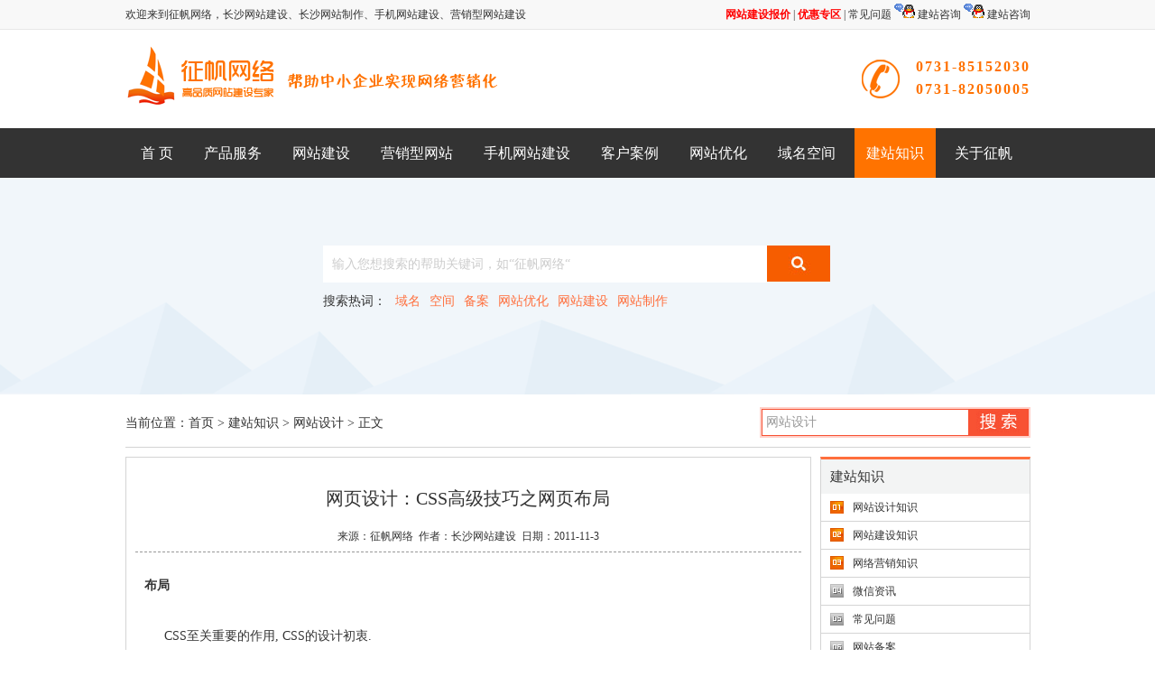

--- FILE ---
content_type: text/html
request_url: http://www.ymars.com/news/510.html
body_size: 6883
content:
<!DOCTYPE html PUBLIC "-//W3C//DTD XHTML 1.0 Transitional//EN" "http://www.w3.org/TR/xhtml1/DTD/xhtml1-transitional.dtd">
<html xmlns="http://www.w3.org/1999/xhtml">
<head>
<meta http-equiv="Content-Type" content="text/html; charset=gb2312" />
<title>网页设计：CSS高级技巧之网页布局-网站设计-征帆网络</title>
<meta name="Keywords" content="网页设计：CSS高级技巧之网页布局">
<meta name="description" content="网页设计：CSS高级技巧之网页布局- CSS至关重要的作用, CSS的设计初衷.">
<meta http-equiv="X-Ua-Compatible" content="IE=7">
<link rel="shortcut icon" href="http://www.ymars.com/images/favicon.ico" />
<link href="/css/index.css" rel="stylesheet" type="text/css" />
</head>

<body>
<div id="header">
    <div id="topbar">
    	<div class="divauto">
			<div class="aoutotext">欢迎来到征帆网络，<a href="http://www.ymars.com">长沙网站建设</a>、<a href="http://www.ymars.com">长沙网站制作</a>、<a href="http://www.ymars.com/">手机网站建设</a>、<a href="http://www.ymars.com">营销型网站建设</a>
			<span><a href="http://www.ymars.com/make/" class="preferential">网站建设报价</a> | <a href="http://www.ymars.com/preferential/" class="preferential">优惠专区</a> | <a href="http://www.ymars.com/newslist80/">常见问题</a>  <SCRIPT language=javascript src="/images/qq.js"></SCRIPT></span>
			</div>
		</div>	
    </div>
    
    <div class="topmid divauto">
        <p id="logo"><a href="http://www.ymars.com/" title="企业网站建设专家-征帆网络"><img src="/images/logo.gif" /></a><img src="/images/wenhua.gif" /></p>
        <p id="tell"><img src="/images/tel.png" alt="长沙网站建设热线" />0731-85152030<br />0731-82050005</p>
    </div>     
    <div id="menu">
    	<div class="divauto">
        <div class="nav">	     
            <ul>                                                              
                <li><a href="/">首 页</a></li>
				<li><a href="/service/">产品服务</a></li>
				<li><a href="/make/">网站建设</a></li>
				<li><a href="/marketing/">营销型网站</a></li>
				<li><a href="/wap/">手机网站建设</a></li>
                <li><a href="/case.html">客户案例</a></li>
                <li><a href="/seo/">网站优化</a></li>
                <li><a href="/host/">域名空间</a></li>
                <li class="on"><a href="/webnews/">建站知识</a></li>
                <li><a href="/about.html">关于征帆</a></li>
                <div class="clear"></div>
            </ul>
        </div>
        </div>
    </div>
    <div class="clear"></div>
</div>
<div class="newsindexbanner">    
   	<div style=" background:url(/images/webnewsbanner.png) no-repeat top center; width:100%; height:240px;">
   	  <div class="help-search">
        <form id="formsearch" name="formsearch" action="/search/">
    	<input name="keywords" class="searchinput" value="输入您想搜索的帮助关键词，如“征帆网络“" onclick="this.value=''"><input type="button" name="button" class="buttons" value=" " onclick="submit();">
		</form>
        <div class="help-hot-words">搜索热词：<a href="http://www.ymars.com/search/?keywords=域名">域名</a><a href="http://www.ymars.com/search/?keywords=空间">空间</a><a href="http://www.ymars.com/search/?keywords=备案">备案</a><a href="http://www.ymars.com/search/?keywords=网站优化">网站优化</a><a href="http://www.ymars.com/search/?keywords=网站建设">网站建设</a><a href="http://www.ymars.com/search/?keywords=网站制作">网站制作</a></div>
      </div>
	</div>
</div>
<div class="clear"></div>
<div id="main">
     <div id="main_01">  
	 <div class=nr_sobar>
		<div class="nr_sobar_bread left">当前位置：<a href="http://www.ymars.com">首页</a> &gt; <a href="http://www.ymars.com/webnews/">建站知识</a> &gt; <a href="http://www.ymars.com/newslist55/">网站设计</a> &gt; 正文</div>
		<div class="tags_sobar_r right">
		<form id="formsearch" name="formsearch" action="/search/"><input onBlur="if (value ==''){value='网站设计'}" class="keywords" onfocus="if (value =='网站设计'){value=''}" value="网站设计" maxLength="100" size="30" type="text" name="keywords"><input class="btn"value=" " type="submit"></form></div></div> 
         <div id="main_left">
              <span class="list">
                    <h1>建站知识</h1>
                    <a href="http://www.ymars.com/newslist55/">网站设计知识</a>
                    <a href="http://www.ymars.com/newslist54/">网站建设知识</a>
                    <a href="http://www.ymars.com/newslist75/">网络营销知识</a>
					<a href="http://www.ymars.com/newslist87/">微信资讯</a>
                    <a href="http://www.ymars.com/newslist80/">常见问题</a>
					<a href="http://www.ymars.com/newslist83/">网站备案</a>
					<a href="http://www.ymars.com/newslist82/">公司新闻</a>
              </span>
              <p class="h10"></p>
			  <div id="jdAdSlide" class="newsshow_ad_slide">
            	<a href="http://www.ymars.com/seo/"><img src="/images/newsseo.jpg" class="newsshow_ad_img"  alt="长沙网站优化"></a>
                <a href="http://www.ymars.com/Make/"><img data-src="/images/newsshowbanner2.jpg" class="newsshow_ad_img" alt="网站建设"></a>
                <a href="http://www.ymars.com/wap/"><img data-src="/images/newsshowbanner3.jpg" class="newsshow_ad_img" alt="手机网站建设"></a>
				<a href="http://www.ymars.com/host/"><img data-src="/images/newsshowbanner4.jpg" class="newsshow_ad_img" alt="虚拟主机"></a>
                <div id="jdAdBtn" class="newsshow_ad_btn"></div>
              </div>
			  <p class="h10"></p>
			  <span class="list">
			  	<h1>网站建设套餐</h1>
			  	<a href="http://www.ymars.com/Make.html" title="标准型网站建设">标准型网站建设</a>
				<a href="http://www.ymars.com/Make23.html" title="精美型网站建设">精美型网站建设</a>
				<a href="http://www.ymars.com/Make13.html" title="营销型网站建设">营销型网站建设</a>
				<a href="http://www.ymars.com/Make14.html" title="高端品牌网站建设">高端品牌网站建设</a>
				<a href="http://www.ymars.com/Make15.html" title="电子商务型网站建设">电子商务型网站建设</a>
				<a href="http://www.ymars.com/Make24.html" title="行业门户型网站建设">行业门户型网站建设</a>
				<a href="http://www.ymars.com/wap/" title="微信网站建设">手机网站建设</a>
				<a href="http://www.ymars.com/weixin/" title="微信网站建设">微信网站建设</a>
              </span>
			  <p class="h10"></p>
			  <p><a href="http://www.ymars.com/Make.html"><img src="/images/makeshow.jpg" width="233" alt="标准型网站建设" /></a></p>
         </div>
         
         <div id="main_right" class="border_line">
              
              <span class="text_sub">
                   <h1>网页设计：CSS高级技巧之网页布局</h1>
                   <div class=desc>来源：<a href="http://www.ymars.com/" target="_blank">征帆网络</a>&nbsp;&nbsp;作者：长沙网站建设&nbsp;&nbsp;日期：2011-11-3</div>                   
                   <div class=arctext><P><STRONG>布局</STRONG> <BR><BR>　&nbsp; CSS至关重要的作用, CSS的设计初衷. <BR><BR>　　CSS布局和几年前table横行时的布局又不太一样, 在结构化语义化的HTML文档后面, CSS在格式化文档的渲染效果, 把结构化文档用表现化语言来描述. 简而言之, 就是CSS不需要表现性标签! <BR><BR>　　CSS布局技术依赖于三个基本概念: 定位, 浮动, margin操纵. 布局技术之间没有本质的区别, 相同一种布局让100个前端开发工程师来做, 可能就有100种方法. <BR><BR>　　<STRONG>居中</STRONG> <BR><BR>　　在table时代, align和Valign相当的好用, 而在CSS中却没有简单实现的方法,所以在标准化刚刚开始推广的时候, 很多重构项目中居中问题变成了阻碍标准化进步的绊脚石. <BR><BR>　　1. 自动外补丁水平居中 <BR><BR>　　一般情况下水平居中比较容易实现, 只需要给要居中的容器设定宽度, 以及自动水平外补丁就可以了. <BR><BR>　　比如HTML如下: <BR><BR>　　＜body&gt; <BR>　　 ＜div class="wrapper"&gt; <BR>　　 ＜/div&gt; <BR>　　＜/body&gt; <BR><BR>　　CSS如下: <BR><BR>　　body{} <BR>　　.wrapper{width:760px;margin:0 auto;} <BR><BR>　　很简单不是吗? 但是有点小问题... 我们亲爱的IE家族里, IE5.x和IE 6不支持自动外补丁, 但是同样幸运的是, IE将 text-align:center 理解为所有东西居中, 而不只是文本. 哈哈, 可以利用这个Bug. <BR><BR>　　将CSS改为: <BR><BR>　　body{text-align:center;} <BR>　　.wrapper{width:760px;margin:0 auto;text-align:left;} <BR><BR>　　这里就用到了一种Hack,不过不会影响其他浏览器的Hack就是好Hack,呵呵, 就先这么用着吧~ <BR><BR>　　等等, 好像Netscape那边也出问题了, 用Netscape 6将窗口缩小到小于容器宽度时, 容器的左边就会跑到屏幕外边去了, 而且还不会有滚动条...万恶的浏览器大战啊... <BR><BR>　　再来改改我们的CSS: <BR><BR>　　body{min-width:760px;text-align:center;} <BR><BR>　　.wrapper{width:760px;margin:0 auto;text-align:left;} <BR><BR>　　这样就基本上ok了.</P></div>
				   <DIV class=box_xg>
<DIV class=title_xg>相关文章列表</DIV>
<ul>
<LI><a href='http://www.ymars.com/news/43.html' title='Google排名服务找公司做还是找个人做'>Google排名服务找公司做还是找个人做</a></LI>
<LI><a href='http://www.ymars.com/news/44.html' title='网站建设专家提示影响排名的五个SEO因素'>网站建设专家提示影响排名的五个SEO因素</a></LI>
<LI><a href='http://www.ymars.com/news/45.html' title='网站建设关于用户体验那些事儿'>网站建设关于用户体验那些事儿</a></LI>
</UL></DIV>
				   <div class="text_nextpre">
        				<div class='left'>上一篇：<a href='http://www.ymars.com/news/553.html' title='用什么颜色来建立你的商务博客'>用什么颜色来建立你的商务博客</a></div><div class='right'>下一篇：<a href='http://www.ymars.com/news/509.html' title='网页设计对于Google排名的重要性'>网页设计对于Google排名的重要性</a></div>
      				</div>
              </span>
			  
			  <div class="newsmess">
			  <form id="frmSumbit" target="_self" method="post" action="plcms.asp" >
        		<input type="hidden" name="newsid" value="510" />
				<input type="hidden" name="act" value="Save" />
			  	<div id="post-comment-title"><span id="comment-reply">已有 <font color="#FF0000">0</font> 位网友发表了一针见血的评论,你还等什么？</span></div>
				<div id="post-input">
					<input type="text" name="username" class="input_out" value="" size="28"/> <label for="username">昵称(必填)</label>&nbsp;&nbsp;&nbsp;&nbsp;
					<input type="text" name="weburl" class="input_out" size="28" value="http://" /> <label for="weburl">网址</label>
				</div>
			  	<div id="post-comment-text"><textarea name="content" cols="30" rows="7" tabindex="5"></textarea></div>
				<div id="post-input">
					<label for="username">验证码：</label><input name="verifycode" type="text" id="verifycode" class="input_out" size="6"> <img src="getcode.asp" id="checkImg" onClick="this.src='getcode.asp?t='+(new Date().getTime());">
				</div>
			  	<div id="submit-box">
        			<span><input name="btnSumbit" type="button" tabindex="6" value="提交评论" onClick="return Dotijiao(this.form);" class="post-comment-button" /> </span>
            		◎欢迎参与讨论，请在这里发表您的看法、交流您的观点。
       		 	</div>
				</form>
				<SCRIPT language=javascript src="/js/newspl.js"></SCRIPT>
			  </div>
			  
			  <div id="comment-list">
			  	<ul class="parents">
						
				</ul>
			</div>
			  
         </div>
     </div>
</div>     
<div class="clear"></div> 
<div class="bottom_hot_tags">
  <div class="title">热门标签</div>
  <div class="list tlink_252525">
	<ul>
		<li><a href=/tag/wzzz/ > 网站制作</a></li><li><a href=/tag/yhty/ > 用户体验</a></li><li><a href=/tag/yxx/ > 营销型</a></li><li><a href=/tag/yhgd/ > 优化过度</a></li><li><a href=/tag/wzjq/ > 网站降权</a></li><li><a href=/tag/wlwb/ > 网络外包</a></li><li><a href=/tag/wzzd/ > 网站诊断</a></li><li><a href=/tag/ssyx/ > 搜索引擎</a></li><li><a href=/tag/tuoguan/ > 网站托管</a></li><li><a href=/tag/bdpm/ > 百度排名</a></li><li><a href=/tag/bdkz/ > 百度快照</a></li><li><a href=/tag/wxxx/ > 微信营销</a></li><li><a href=/tag/beian/ > 备案</a></li><li><a href=/tag/wzsl/ > 网站收录</a></li><li><a href=/tag/wzpm/ > 网站排名</a></li><li><a href=/tag/wzjs/ > 网站建设</a></li><li><a href=/tag/wzch/ > 网站策划</a></li><li><a href=/tag/gjc/ > 关键词</a></li><li><a href=/tag/wzyh/ > 网站优化</a></li><li><a href=/tag/yqlj/ > 友情链接</a></li><li><a href=/tag/wztg/ > 网站推广</a></li><li><a href=/tag/wlyx/ > 网络营销</a></li>
	</ul>
  </div>
</div>
<div class="clear"></div>
<div id="footer">
	<div class="divauto">
    	<div id="step">
        	<div class="step_box">
        	<dl>
            <dt>1</dt>
            <dd>步<br />意向洽谈</dd>
            </dl>
            <dl>
            <dt>2</dt>
            <dd>步<br />签订合同</dd>
            </dl>
            <dl>
            <dt>3</dt>
            <dd>步<br />完成初稿确认</dd>
            </dl>
            <dl>
            <dt>4</dt>
            <dd>步<br />网站建设开发</dd>
            </dl>
            <dl>
            <dt>5</dt>
            <dd>步<br />网站测试验收</dd>
            </dl>
            <dl>
            <dt>6</dt>
            <dd>步<br />售后服务</dd>
            </dl>
            </div>
        </div>
        <div class="clear"></div>
        
        <div class="foot_nav">
        	<dl class="w1">
            <dt>网站建设</dt>
            <dd><a href="/Make.html">标准型网站建设</a></dd>
            <dd><a href="/Marketing.html" target="_blank">营销型网站建设</a></dd>
            <dd><a href="/Make23.html">精美型网站建设</a></dd>
            <dd><a href="/Make14.html">品牌型网站建设</a></dd>
            </dl>
            <dl class="w1">
            <dt>建站知识</dt>
            <dd><a href="/newslist55/">网站建设知识</a></dd>
            <dd><a href="/newslist54/">网站优化知识</a></dd>
            <dd><a href="/newslist75/">网络营销知识</a></dd>
            <dd><a href="/newslist80/">常见问题</a></dd>
            </dl>
            <dl class="w1">
            <dt>关于征帆</dt>
            <dd><a href="/about.html">公司简介</a></dd>
            <dd><a href="/about16.html">公司优势</a></dd>
            <dd><a href="/List22.html">人才招聘</a></dd>
            <dd><a href="/List21.html">支付方式</a></dd>
            </dl>
            <dl>
            <dt><a href="/tag/">网站标签</a></dt>
            <dd></dd>
            <dt>关注我们</dt>
            <dd><!-- Baidu Button BEGIN -->
			<div id="bdshare" class="bdshare_t bds_tools_32 get-codes-bdshare">
				<a class="bds_qzone"></a>
				<a class="bds_tsina"></a>
				<a class="bds_tqq"></a>
				<a class="bds_t163"></a>
				<span class="bds_more"></span>
				<a class="shareCount"></a>
			</div>
			</dd>
            </dl>
            <div class="wx"><img src="/images/wx.png" /></div>
        </div>
        <div class="clear"></div>
        <div class="copy_right">
            Copyright &copy; 2011-2021 长沙征帆网络科技有限公司 all Rights Reserved 公司地址：长沙市芙蓉区晚报大道上东印象B座2707（长沙晚报正对面）<br />
    24小时咨询电话：18684966325、13548674767 网址：www.ymars.com 备案号：湘ICP备11012696号 <a href="http://www.ymars.com/sitemap.html">网站地图</a>  <script language="javascript" type="text/javascript" src="http://js.users.51.la/4769785.js"></script><a href="http://www.ymars.com/sitemap.xml">sitemap.xml</a>
        </div>
	</div>
</div><!----- 版权信息 ----->  
<script language="javascript" src="hits.asp?newsid=510"></script>
<script src="http://www.ymars.com/js/newsshow.min.js"></script>
<script src="http://www.ymars.com/js/newsshow-powerSwitch.js"></script>
<SCRIPT language=javascript type=text/javascript src="http://www.ymars.com/js/qq.js"></SCRIPT>
<script type="text/javascript" id="bdshare_js" data="type=tools&amp;uid=245145" ></script>
<script type="text/javascript" id="bdshell_js"></script>
<script type="text/javascript">
document.getElementById("bdshell_js").src = "http://bdimg.share.baidu.com/static/js/shell_v2.js?cdnversion=" + Math.ceil(new Date()/3600000)
</script>
</body>
</html>



--- FILE ---
content_type: text/css
request_url: http://www.ymars.com/css/index.css
body_size: 16777
content:
body{ 
    font-size:12px;
	color: #333333;
	font-family:"Microsoft YaHei";
	min-width:1003px;
}
body, div, dl, dt, dd, ul, ol, li,
h1, h2, h3, h4, h5, h6, pre, code,
form, fieldset, legend, input, button,
textarea, p, blockquote, th, img {
	margin: 0;
	padding: 0;
}
fieldset, img {
	border: 0;
}
/* remember to define focus styles! */
:focus {
	outline: 0;
}
address, caption, cite, code, dfn,
em, strong, th, var, optgroup {
	font-style: normal;
}

h1, h2, h3, h4, h5, h6 {
	font-size: 100%;
	font-weight:bold;
}
.red{
	color:#FF0000;
}
abbr, acronym {
	border: 0;
	font-variant: normal;
}
input, button, textarea,
select, optgroup, option {
	font-family: inherit;
	font-size: inherit;
	font-style: inherit;
	font-weight: inherit;
}
code, kbd, samp, tt {
	font-size: 100%;
}
/*@purpose To enable resizing for IE */
/*@branch For IE6-Win, IE7-Win */
input, button, textarea, select {
	*font-size: 100%;
}
ol, ul {
	list-style: none;
}
/* tables still need 'cellspacing="0"' in the markup */
caption, th {
	text-align: left;
}
sup, sub {
	font-size: 100%;
	vertical-align: baseline;
}
/* remember to highlight anchors and inserts somehow! */
:link, :visited , ins {
	text-decoration: none;
}
blockquote, q {
	quotes: none;
}
blockquote:before, blockquote:after,
q:before, q:after {
	content: '';
	content: none;
}

/* End reset */ 
h1,h2,h3,h4,h5,h6,h7{
	margin:0; padding:0;
}
table,th,td,p,input,select,textarea{
	word-wrap:break-word; word-break:keep-all; word-break/**/:normal;
}
ul,dl,ol,form{
	margin:0; padding:0;
}
dl dt,dl dd{
	margin:0;padding:0;
}
ul li,ol li{
	list-style-type:none; 
}
.h10{
	height:10px; clear:both; overflow:hidden;
}
.h16{
	height:19px; clear:both; overflow:hidden;
}
.border_line{
	border:1px solid #d4d4d4;
}
.footbannner{
	border:1px solid #d4d4d4;
	text-align:center;
	margin-bottom:5px;
}
.f76300{
	color:#f76300; font-weight:bold;
}
.f969696{
	color:#969696;
}
.f969697{
	color:#969696;
	margin-left:85px;
}
.f00abe2{
	color:#00abe2;
}
.d80000{
	color:#d80000; font-size:12px;
}
code{
	color:#2201ca; padding-left:20px;
}
.temptop{overflow:hidden; position:relative; height:50px}
.ggpic{position: relative; padding: 0px; margin: 0px; top: -50px; }
.ggpic1{line-height: 50px; background-image: url(/images/2014021213.jpg); height: 50px; background-position: 50% 0px; background-repeat: initial initial;}
.ggpic1 a{DISPLAY: block; TEXT-DECORATION: none}
.ggpic2{line-height: 50px; background-image: url(/images/2014021212.jpg); height: 50px; background-position: 50% 0px; background-repeat: initial initial;}
.ggpic2 a{DISPLAY: block; TEXT-DECORATION: none}
/* header */
#header{ margin:0px auto;}
#topbar{ height:32px; line-height:32px; background:#f8f8f8; border-bottom:1px solid #e7e7e7;}
.topmid{ height:75px; padding:17px 0; overflow:hidden;}
.preferential{color:#FF0000; font-weight:bold}
p#logo { width:418px; float:left;}
p#logo a{width:168px; height:75px; float:left;}
p#tell img{ float:left; padding-right:16px; padding-top:4px;}
p#tell{ float:right; padding-top:11px; color:#ff7200; font-weight:bold; font-size:16px; letter-spacing:2px; line-height:25px;}

a{ text-decoration: none;color:#333333;}
a:link,a:visited,a:active{ text-decoration: none; }
a:hover { text-decoration: underline; color:#ff4203;}
.divauto{ width:1003px; margin:0 auto;}
.aoutotext{display:block; position:relative; width:1003px;}
.aoutotext span{position:absolute; top:0; right:0; }
.left{ float:left;}
.right{ float:right}
.mt10{ margin-top:10px;}
.mt20{ margin-top:20px;}
.mt30{ margin-top:20px;}
.pb50 { padding-bottom:50px;}
/* color */

#menu{ height:55px; background:#333333}
.nav{ position:relative; z-index:10}
#menu ul{ height:55px; overflow:hidden; line-height:55px;}
#menu ul li{ float:left; padding:0 4px;}
#menu ul li a{ font-family:"Microsoft YaHei"; display:block; float:left; height:55px; color:#fff; font-size:16px; padding-left:13px; padding-right:13px; overflow:hidden; text-align:center;}
#menu ul li a:hover,#menu ul li.on a{ background:#ff7300; text-decoration:none; color:#fff;}

/*banner*/
.banner{ overflow:hidden; position:relative; margin:0 auto; width:100%; height:550px;}
#flashs{ position:relative; overflow:hidden;}
#flashs .bgitem{  z-index:1;position:absolute; top:0; }
#flashs .btn{ position:absolute; z-index:7; bottom:17px; left:50%; margin-left:-55px; padding:0px 6px;}
#flashs .btn span{ color:#fff;  background:#333; cursor: pointer;display: inline-block;margin:0 2px;width:25px;height:25px;font-size:14px;line-height:25px;text-align:center;}
#flashs .btn span.on{ background:#FF5B00;}

.nybanner{ overflow:hidden; position:relative; margin:0 auto; width:100%; height:380px;}
.subbanner{ width:100%; height:380px; overflow:hidden; background:#d1d1d1; overflow:hidden; margin-bottom:14px;}
.domainbanner{ width:100%; height:350px; overflow:hidden; background:#d1d1d1; overflow:hidden; margin-bottom:14px;}
.newsbanner{width:100%; height:320px; overflow:hidden; margin-bottom:14px;;}
.newsindexbanner{width:100%; height:240px; overflow:hidden; margin-bottom:14px;;}
.huodongbanner{ width:1003px; margin:0 auto; margin-bottom:10px;}
.makebanner{ width:100%; height:380px; background:#28599e; overflow:hidden;}

#mainindex{ margin-top:30px;}
#service{ width:1003px; overflow:hidden;}
.service_box{ width:1043px;}
.service_box dl{ float:left; width:306px; padding-right:41px; display:block;}
.service_box dl dt{ height:40px; color:#9c9c9c; ffont-family:"Microsoft YaHei"; font-size:14px; display:block;}
.service_box dl dt span{ color:#ff4f00; font-family:"Microsoft YaHei"; font-size:18px; padding-right:10px;}
.service_box dl dd{}
.service_box dl dd img{ width:306px; height:87px; margin-bottom:18px;}
.service_box dl dd span{ color:#7b7a78; font-size:14px; font-family:"Microsoft YaHei"; line-height:24px; height:120px; overflow:hidden; width:306px; display:inline-block;}
.service_box dl a.more,.service_box dl a.more:hover{ font-size:14px; font-family:"Microsoft YaHei"; color:#ff4f00; display:block; line-height:18px;}

dl.price{ float:right; width:226px;}
dl.price dt{ height:38px; color:#9c9c9c; font-family:"Microsoft YaHei"; font-size:14px; display:block;}
dl.price dt span{ color:#ff4f00; font-family:"Microsoft YaHei"; font-size:18px; padding-right:10px;}
dl.price dd{ background:url(/images/tit.png) no-repeat; width:195px; height:40px; overflow:hidden; line-height:40px; margin-bottom:8px; padding-left:31px; color:#000}
dl.price dd b{ padding:0 9px; color:#ff4f00; font-size:14px;}
dl.price dd a{ text-decoration:underline; color:#333}
dl.price dd a:hover{ color:#f20037}

#case{ margin-top:18px; width:1003px; overflow:hidden;}
.case_tit{ height:38px; color:#9c9c9c; font-family:"Microsoft YaHei"; font-size:14px; display:block; margin-bottom:10px; position:relative}
.case_tit span{ color:#ff4f00; font-family:"Microsoft YaHei"; font-size:18px; padding-right:10px;}
.case_tit a.casemore{ position:absolute; right:0; color:#ff4f00}

.col-case {
	WIDTH: 1022px;
}
.col-case DL {
	MARGIN: 0px 20px 30px 0px; WIDTH: 319px; FLOAT: left; HEIGHT: 326px; OVERFLOW: hidden
}
.col-case DT {
	POSITION: relative
}
.col-case DT img {
	width:319px; height:248px; border:1px solid #d4d4d4; 
}
.col-case DT A:hover .cover {
	DISPLAY: block
}
.col-case DD {
	line-height:22px;
}
.col-case DD H3 {
	MARGIN-TOP: 10px; WIDTH: 100%; WHITE-SPACE: nowrap; FONT-SIZE: 12px; OVERFLOW: hidden
}
.col-case DD A {
	COLOR: #000; FONT-WEIGHT: bold
}
.col-case DD A:hover {
	COLOR: #b91e1e
}
.col-case .date {
	TEXT-TRANSFORM: uppercase; FLOAT: right
}
.col-case DD P {
	MARGIN-TOP: 5px; COLOR: #333333
}
.col-case .cover {
	POSITION: absolute; FILTER: alpha(opacity=30); WIDTH: 100%; DISPLAY: none; BACKGROUND: #000; HEIGHT: 100%; TOP: 0px; LEFT: 0px; opacity: 0.3
}
.clearfix {
	ZOOM: 1
}


ul#links{border-top:1px dashed #eeeeee; padding-top:16px; margin-top:10px; width:1003px; display:inline-block}
ul#links li{line-height:26px; float:left;}
ul#links li a{color:#333; text-decoration:none;}
.rollBox {
	WIDTH: 1003px; OVERFLOW: hidden
}
.rollBox .LeftBotton {
	MARGIN: 85px 0px 0px; WIDTH: 15px; DISPLAY: inline; BACKGROUND: url(/images/left.png) no-repeat; FLOAT: left; HEIGHT: 23px; OVERFLOW: hidden; CURSOR: pointer
}
.rollBox .RightBotton {
	MARGIN: 85px 0px 0px; WIDTH: 15px; DISPLAY: inline; BACKGROUND: url(/images/right.png) no-repeat; FLOAT: left; HEIGHT: 23px; OVERFLOW: hidden; CURSOR: pointer
}
.rollBox .Cont {
	PADDING-BOTTOM: 0px; PADDING-LEFT: 2px; WIDTH: 966px; PADDING-RIGHT: 2px; FLOAT: left; OVERFLOW: hidden; PADDING-TOP: 0px
}
.rollBox .ScrCont {
	WIDTH: 1342177.27px
}
.rollBox .Cont .pic {
	TEXT-ALIGN: center; PADDING-BOTTOM: 7px; PADDING-LEFT: 13px; WIDTH: 296px; PADDING-RIGHT: 13px; BACKGROUND: url(/images/heiying.png) no-repeat center bottom; FLOAT: left; PADDING-TOP: 0px
}
.rollBox .Cont .pic p{
	line-height:24px; height:24px; BACKGROUND:#ff7638; color:#ffffff; font-weight:bold
}
.rollBox .Cont .pic A {
	PADDING-BOTTOM: 15px; PADDING-LEFT: 15px; PADDING-RIGHT: 15px; DISPLAY: block; BACKGROUND:#e4e4e4; PADDING-TOP: 15px
}
.rollBox .Cont .pic A:hover {
	BACKGROUND: #ff7638; text-decoration: none;
}
.rollBox .Cont .pic A SPAN {
	LINE-HEIGHT: 26px; COLOR: #505050
}
.rollBox #List1 {
	FLOAT: left
}
.rollBox #List2 {
	FLOAT: left
} 


#main{
	width:1003px; margin:0 auto; min-width:1003px;
}
.nr_sobar {
	BORDER-BOTTOM: #d4d4d4 1px solid; PADDING-BOTTOM: 10px; MARGIN: 0px auto; WIDTH: 1003px; HEIGHT: 34px; margin-bottom:10px;
}
.nr_sobar_bread {
	LINE-HEIGHT: 35px; WIDTH: 642px; HEIGHT: 35px; FONT-SIZE: 14px
}
.tags_sobar_r {
	WIDTH: 300px; BACKGROUND: url(../images/img_common1.png) no-repeat -300px -264px; HEIGHT: 34px
}
.tags_sobar_r INPUT.keywords {
	BORDER-BOTTOM: medium none; BORDER-LEFT: medium none; PADDING-BOTTOM: 4px; LINE-HEIGHT: 20px; MARGIN-TOP: 3px; PADDING-LEFT: 4px; WIDTH: 220px; PADDING-RIGHT: 4px; BACKGROUND: none transparent scroll repeat 0% 0%; HEIGHT: 20px; COLOR: #999; MARGIN-LEFT: 3px; FONT-SIZE: 14px; BORDER-TOP: medium none; BORDER-RIGHT: medium none; PADDING-TOP: 4px
}
.tags_sobar_r INPUT.btn {
	BORDER-BOTTOM: medium none; BORDER-LEFT: medium none; MARGIN-TOP: 3px; WIDTH: 66px; BACKGROUND: none transparent scroll repeat 0% 0%; HEIGHT: 28px; BORDER-TOP: medium none; CURSOR: pointer; BORDER-RIGHT: medium none
}
#main_01{
	width:1003px;
}
.main_01_l{
	width:708px; float:left;
}
.main_01_r{
	width:240px; float:right;
}

.sub_bannner{
	width:1003px; height:232px; float:left;
}
#main_left{
	width:233px; float:right;
}
#main_right{
	width:758px; float:left;
}
#main_left span.list{
	width:231px; border:1px solid #d4d4d4; float:left; border-top:3px solid #ff6f3d; background:url(/images/list10.png) no-repeat; background-position:10px 46px;
}
#main_left span.list h1{
	font-size:15px; font-weight:normal; background:#f3f4f4; height:38px; line-height:38px; padding-left:10px;
}
#main_left span.list a{
	display:block; height:30px; width:196px; border-bottom:1px solid #d4d4d4; padding-left:35px;
	line-height:30px;
}
#main_left span.list a:hover{
	/*background:url(/images/sub_chick.gif) no-repeat; */
}
#main_right span.tit_sub{
    height:30px; width:748px; display:block; line-height:30px;
	padding-left:10px; background:#f3f4f4; border-bottom:1px solid #d4d4d4;
}
#main_right span.text_sub{
	width:738px; display:block; line-height:30px; padding:0px 10px; 
}
#main_right span.text_sub h1{
	FONT-WEIGHT:normal; FONT-SIZE: 20px; OVERFLOW: hidden; LINE-HEIGHT: 40px; HEIGHT: 40px; TEXT-ALIGN: center; padding-top:25px;
}
.desc {
	margin:10px 0; padding:0 0 5px 0; COLOR: #333; LINE-HEIGHT: 2em; border-bottom:1px dashed #999; TEXT-ALIGN: center; display:block
}
.arctext {font-size:14px; overflow:hidden; line-height:28px; text-align:left; color:#333; padding:5px 10px;
}
.arctext p{padding:8px 0;line-height:200%;}
#main_right span.text_sub h1 font{
	font-size:12px; font-weight:normal;
}
#main_right span.text_sub h2{
	font-size:14px; FLOAT: left; width:740px; font-size:12px; font-weight:normal; padding-left:10px; line-height:18px; color:#FF0000; 
}
#main_right span.text_sub h2 span{
	float:left; vertical-align:bottom; padding-top:5px; 
}
.box_xg {
	BORDER-RIGHT: #e3e3e3 1px solid; BORDER-TOP: #e3e3e3 1px solid; MARGIN-BOTTOM: 10px; margin-top:10px; BORDER-LEFT: #e3e3e3 1px solid; BORDER-BOTTOM: #e3e3e3 1px solid
}
.box_xg .title_xg {
	BORDER-RIGHT: #fff 1px solid; BORDER-TOP: #fff 1px solid; PADDING-LEFT: 15px; FONT-WEIGHT: bold; BACKGROUND: #f0f0f0; BORDER-LEFT: #fff 1px solid; LINE-HEIGHT: 32px; BORDER-BOTTOM: #fff 1px solid; HEIGHT: 32px; FONT-SIZE: 14px;
}
.box_xg UL {
	PADDING-RIGHT: 10px; PADDING-LEFT: 17px; PADDING-BOTTOM: 10px; padding-top:10px; OVERFLOW: hidden;  HEIGHT: 1%
}
.box_xg UL LI {
	DISPLAY: block; FONT-SIZE: 14px; FLOAT: left; OVERFLOW: hidden; WIDTH: 49%; TEXT-INDENT: 12px; LINE-HEIGHT: 30px; HEIGHT: 30px; background:url(/images/ico.png) no-repeat left;}
.web_xg {
	BORDER-RIGHT: #e3e3e3 1px solid; BORDER-TOP: #e3e3e3 1px solid; BORDER-LEFT: #e3e3e3 1px solid; BORDER-BOTTOM: #e3e3e3 1px solid
}	
.web_xg .title_xg {
	BORDER-RIGHT: #fff 1px solid; BORDER-TOP: #fff 1px solid; PADDING-LEFT: 15px; FONT-WEIGHT: bold; BACKGROUND: #f0f0f0; BORDER-LEFT: #fff 1px solid; LINE-HEIGHT: 32px; BORDER-BOTTOM: #fff 1px solid; HEIGHT: 32px; FONT-SIZE: 14px;
}
.web_xg .title_xg span {
	float:left; FONT-SIZE: 14px; FONT-WEIGHT: bold;
}
.web_xg .title_xg a {
	float:right; 
}
.web_xg UL {
	PADDING-RIGHT: 10px; PADDING-LEFT: 17px; PADDING-BOTTOM: 10px; padding-top:10px; OVERFLOW: hidden;  HEIGHT: 1%
}
.web_xg UL LI {
	DISPLAY: block; FONT-SIZE: 14px; FLOAT: left; OVERFLOW: hidden; WIDTH: 33.3%; TEXT-INDENT: 12px; LINE-HEIGHT: 26px; HEIGHT: 26px; background:url(/images/ico.png) no-repeat left;
}

.text_nextpre{ font-size:14px; height:42px; line-height:42px;}
.text_nextpre .left{}
.text_nextpre .right{}

.commonfangan{width:1003px; margin:0px auto;}
.commonfangan ul{ margin:0px; padding:0px;background:#d63400;}
.commonfangan ul li{ float:left; width:334.3px; height:130px;}
.commonfangan ul li h3{ font-size:30px; line-height:32px; color:#FFF;}
.commonfangan ul li p{ font-size:18px; color:#fff; padding-top:5px;}
.commonfangan ul li a{ display:block;width:202px; height:95px; padding:35px 0px 0px 130px;}

.commonfangan ul li.xuyao{background:url(/images/Icon01.png) no-repeat 35px 30px;}
.commonfangan ul li.fangan{background:url(/images/Icon02.png) no-repeat 35px 30px #eb3900;}
.commonfangan ul li.famore{background:url(/images/Icon03.png) no-repeat 35px 30px;}

.news_sub2{
	 padding:15px 5px;
}
.news_sub{ font-size:14px; margin:15px 15px; auto;}
.news_sub ul li { height:36px; line-height:36px; background:url(/images/icon_08.gif) no-repeat left; padding-left:12px; BORDER-BOTTOM: #dcdcdc 1px solid;}
.news_sub ul li span{ float:right; font-size:14px; color:#797979;}
.pageCss{ text-align:center; margin:23px 0 23px; }
.pageCss a{ display:inline-block; text-decoration:none; color:#333; border:#ddd 1px solid; padding:0 10px; height:28px; line-height:28px; vertical-align:middle;border-radius:4px;}
.pageCss a:hover { color:#ff6f3d; text-decoration:none; border:#ff6f3d 1px solid;}
.pageCss a:active {color:#ff6f3d;}
.pageCss span.current {display:inline-block; border:#ff6f3d 1px solid; padding:0 10px; margin:2px; background:#ff6f3d; height:28px; line-height:28px; font-weight:bold; color:#fff; border-radius:4px;}

.clear{ clear:both; height:0px; padding:0; margin:0; overflow:hidden; border:0;}
/***************** ? *****************/

#footer{ background:#f6f7fb; border-top:1px dashed #d6d3ca; padding-top:20px; margin-top:14px; line-height:22px;}
.copy_right{ margin-top:30px; line-height:26px; padding:10px 0; border-top:1px solid #e1e1e1; color:#333333; clear:both; text-align:center; font-family:"Microsoft YaHei";}
.copy_right a{color:#333333}
.copy_right a:hover{color:#ff4203;}

#step{ width:1003px; overflow:hidden;}
.step_box{ width:1063px;}
#step dl{ float:left; border-right:1px solid #ccd0d9; padding-right:38px; margin-right:38px; height:40px; overflow:hidden;}
#step dl dt{ width:30px; float:left; font-family:"Microsoft YaHei"; font-size:42px; padding-top:4px; height:36px; overflow:hidden; line-height:40px;}
#step dl dd{ font-size:14px; float:left;}

.foot_nav{ border-top:1px solid #e1e1e1; margin-top:20px; padding-top:20px;}
.foot_nav dl{ float:left; padding-left:20px;}
.foot_nav dl.w1{ width:140px;}
.foot_nav dl dt{ font-size:14px; font-weight:bold; margin-bottom:10px;}
.wx{ float:right; padding-right:20px;}


#website{
	width:940px; padding:9px; float:left;
}
.website_tit{
	border-bottom:1px solid #d4d4d4; margin-bottom:10px; height:24px;
}
.website_tit_show{
	background:url(/images/show_back.gif) repeat-x; height:30px;
}
.icon_05{
	background:url(/images/icon_05.gif) no-repeat 10px 2px; padding-left:35px; height:24px; line-height:30px; float:left;
}
.website_tit p,.website_tit_show p{
	color:#2b2b2b; font-size:14px;
}
.website_tit font,.website_tit_show font{
	padding-left:5px;
}
.website_tit b,.website_tit_show b{
	font-family:"Microsoft YaHei"; font-weight:normal; font-size:12px; padding-left:10px;
}
.f_rights{
	float:right; font-size:12px; padding-right:10px; padding-top:8px;
}
/***** ? *****/


H2 {
	PADDING-BOTTOM: 0px; MARGIN: 0px; PADDING-LEFT: 0px; PADDING-RIGHT: 0px; FONT-SIZE: 12px; FONT-WEIGHT: normal; PADDING-TOP: 0px
}
.left {
	FLOAT: left
}
.right {
	FLOAT: right
}
.main_news {
	
}
.main_news_l {
	WIDTH: 345px
}
.main_news_l_focus {
	BORDER-BOTTOM: #d4d4d4 1px solid; BORDER-LEFT: #d4d4d4 1px solid; PADDING-BOTTOM: 3px; PADDING-LEFT: 3px; WIDTH: 337px; PADDING-RIGHT: 3px; BACKGROUND: #fff; HEIGHT: 176px; BORDER-TOP: #d4d4d4 1px solid; BORDER-RIGHT: #d4d4d4 1px solid; PADDING-TOP: 3px
}
.main_news_l_paihang {
	WIDTH: 345px
}
.main_news_l_paihang_t {
	WIDTH: 345px; BACKGROUND: url(/images/main_news_l_paihang_t.gif) no-repeat; HEIGHT: 32px
}
.main_news_l_paihang_t UL {
	MARGIN-TOP: 4px; MARGIN-LEFT: 10px
}
.main_news_l_paihang_t UL LI {
	TEXT-ALIGN: center; LINE-HEIGHT: 28px; WIDTH: 85px; FLOAT: left; HEIGHT: 28px; CURSOR: pointer
}
.main_news_l_paihang_t UL LI.on {
	BACKGROUND: url(/images/main_news_l_paihang_t_ul_li.gif) no-repeat; COLOR: #fff; FONT-WEIGHT: bold
}

.piclist{ width:343px; margin:0 auto; height:159px; BORDER-LEFT: #d4d4d4 1px solid;BORDER-RIGHT: #d4d4d4 1px solid}
.piclist ul{ width:343px;  margin:0 auto;}
.piclist ul li{ float:left; width:148px; height:135px; margin:16px 0px 0px 16px;}
.piclist ul li .piclist_pic{ width:148px; height:102px;}
.piclist ul li .piclist_title{ width:148px; height:32px; line-height:32px; text-align:center;}

.main_news_l_paihang_ul {
	BORDER-BOTTOM: #d4d4d4 1px solid; BORDER-LEFT: #d4d4d4 1px solid; WIDTH: 343px; BACKGROUND: #fff; HEIGHT: 313px; FONT-SIZE: 14px; BORDER-TOP: medium none; BORDER-RIGHT: #d4d4d4 1px solid
}
.main_news_l_paihang_ul UL {
	MARGIN: 0px auto 0px; WIDTH: 325px;
}
.main_news_l_paihang_ul UL LI {
	LINE-HEIGHT: 28px; PADDING-LEFT: 10px; BACKGROUND: url(/images/news_dot.gif) no-repeat left 50%; HEIGHT: 28px
}
.main_news_l_pinglun {
	MARGIN-TOP: 5px; WIDTH: 345px
}
.main_news_l_pinglun_t {
	LINE-HEIGHT: 32px; WIDTH: 345px; BACKGROUND: url(/images/newsmeau_bg.gif) no-repeat; HEIGHT: 28px
}
.main_news_l_pinglun_t .left {
	DISPLAY: inline; MARGIN-LEFT: 32px; FONT-WEIGHT: bold
}
.main_news_l_pinglun_t .right {
	
}
.main_news_l_pinglun_list {
	BORDER-BOTTOM: #d4d4d4 1px solid; BORDER-LEFT: #d4d4d4 1px solid; WIDTH: 343px; BACKGROUND: #fff; FONT-SIZE: 14px; BORDER-TOP: medium none; BORDER-RIGHT: #d4d4d4 1px solid
}
.main_news_l_pinglun_list UL {
	MARGIN: 8px auto 0px; WIDTH: 325px
}
.main_news_l_pinglun_list UL LI {
	LINE-HEIGHT: 26px; PADDING-LEFT: 10px; BACKGROUND: url(/images/news_dot.gif) no-repeat left 50%; HEIGHT: 26px
}
.main_news_c {
	WIDTH: 345px; DISPLAY: inline; MARGIN-LEFT: 10px
}
.main_news_c_box1 {
	BORDER-BOTTOM: #d4d4d4 1px solid; BORDER-LEFT: #d4d4d4 1px solid; WIDTH: 343px; BACKGROUND: url(/images/news_top.gif) #fff repeat-x 50% top; HEIGHT: 499px; BORDER-TOP: #d4d4d4 1px solid; BORDER-RIGHT: #d4d4d4 1px solid
}
.main_news_c_box1_first {
	BORDER-BOTTOM: #d4d4d4 1px solid; MARGIN: 0px auto; WIDTH: 330px; HEIGHT: 130px
}
.main_news_c_box1_first_title {
	TEXT-ALIGN: center; LINE-HEIGHT: 40px; HEIGHT: 40px; padding-top:15px; FONT-SIZE: 16px; FONT-WEIGHT: bold;
} 
.main_news_c_box1_first_title a{
	color:#ff6f3d;
} 
.main_news_c_box1_first_text {
	LINE-HEIGHT: 22px; COLOR: #666; font-size:12px;
}
.main_news_c_box1_list {
	MARGIN: 0px auto; WIDTH: 320px; FONT-SIZE: 14px
}
.main_news_c_box1_list UL {
	MARGIN-TOP: 10px
}
.main_news_c_box1_list UL LI {
	LINE-HEIGHT: 25px; PADDING-LEFT: 10px; BACKGROUND: url(/images/news_dot.gif) no-repeat left 50%; HEIGHT: 25px
}
.main_news_c_box1_list UL LI SPAN {
	FLOAT: right; COLOR: #888
}

.main_news_c_box2_first {
	BORDER-BOTTOM: #d4d4d4 1px solid; MARGIN: 0px auto; WIDTH: 330px; HEIGHT: 123px; margin-bottom:10px;
}
.main_news_c_box2_first_title {
	TEXT-ALIGN: center; LINE-HEIGHT: 42px; HEIGHT: 42px; padding-top:5px; FONT-SIZE: 16px; FONT-WEIGHT: bold;
}
.main_news_c_box2_first_title a{
	color:#ff6f3d;
} 
.main_news_r {
	BORDER-BOTTOM: #d4d4d4 1px solid; BORDER-LEFT: #d4d4d4 1px solid; WIDTH: 291px; BACKGROUND: #f7f7f7; BORDER-TOP: medium none; BORDER-RIGHT: #d4d4d4 1px solid
}
.main_news_r_box1 {
	WIDTH: 248px; HEIGHT: 343px
}
.main_news_r_box1 H2 {
	PADDING-BOTTOM: 0px; LINE-HEIGHT: 30px; PADDING-LEFT: 30px; WIDTH: 251px; PADDING-RIGHT: 10px; BACKGROUND: url(/images/newsmeau_bg2.gif) no-repeat; HEIGHT: 28px; FONT-WEIGHT: bold; PADDING-TOP: 0px
}
.main_news_r_box1 H2 SPAN {
	FLOAT: right; FONT-SIZE: 12px; FONT-WEIGHT: normal
}
.main_news_r_box1_list {
	MARGIN: 0px auto; WIDTH: 230px; HEIGHT: 315px
}
.main_news_r_box1_list UL {
	MARGIN-TOP: 5px
}
.main_news_r_box1_list UL LI {
	LINE-HEIGHT: 22px; PADDING-LEFT: 10px; BACKGROUND: url(/images/news_dot.gif) no-repeat left 50%; HEIGHT: 22px
}
.main_news_r_box2 {
	MARGIN-TOP: 10px; WIDTH: 248px; HEIGHT: 449px
}
.main_news_r_box2 H2 {
	PADDING-BOTTOM: 0px; LINE-HEIGHT: 30px; PADDING-LEFT: 30px; WIDTH: 251px; PADDING-RIGHT: 10px; BACKGROUND: url(/images/newsmeau_bg2.gif) no-repeat; HEIGHT: 28px; FONT-WEIGHT: bold; PADDING-TOP: 0px
}
.main_news_r_box2 H2 SPAN {
	FLOAT: right; FONT-SIZE: 12px; FONT-WEIGHT: normal
}
.main_news_r_box2_list {
	PADDING-BOTTOM: 5px; MARGIN: 0px auto; WIDTH: 240px; HEIGHT: 414px
}
.main_news_r_box2_list UL {
	
}
.main_news_r_box2_list UL LI {
	MARGIN-TOP: 10px; WIDTH: 240px; HEIGHT: 70px
}
.main_news_banner {
	BORDER-BOTTOM: #d4d4d4 1px solid; BORDER-LEFT: #d4d4d4 1px solid; PADDING-BOTTOM: 4px; MARGIN-TOP: 8px; PADDING-LEFT: 4px; WIDTH: 993px; PADDING-RIGHT: 4px; HEIGHT: 100px; BORDER-TOP: #d4d4d4 1px solid; BORDER-RIGHT: #d4d4d4 1px solid; PADDING-TOP: 4px
}
.main_news_banner_bannerad {
	WIDTH: 760px; HEIGHT: 100px
}
.main_news_banner_linkad {
	WIDTH: 223px; HEIGHT: 100px
}
.main_news_banner_linkad UL {
	
}
.main_news_banner_linkad UL LI {
	LINE-HEIGHT: 20px; HEIGHT: 20px
}
.main_r_links_r_box1 {
	WIDTH: 291px; HEIGHT: 408px
}
.main_r_links_r_box1 H2 {
	PADDING-BOTTOM: 0px; LINE-HEIGHT: 30px; PADDING-LEFT: 30px; WIDTH: 251px; PADDING-RIGHT: 10px; BACKGROUND: url(/images/newsmeau_bg2.gif) no-repeat; HEIGHT: 28px; FONT-WEIGHT: bold; PADDING-TOP: 0px
}
.main_r_links_r_box1 H2 SPAN {
	FLOAT: right; FONT-SIZE: 12px; FONT-WEIGHT: normal
}
.main_r_links_r_box1_list {
	MARGIN: 0px auto; WIDTH: 273px; HEIGHT: 378px
}
.main_r_links_r_box1_list UL {
	MARGIN-TOP: 5px
}
.main_r_links_r_box1_list UL LI {
	LINE-HEIGHT: 22px; PADDING-LEFT: 10px; BACKGROUND: url(/images/news_dot.gif) no-repeat left 50%; HEIGHT: 22px
}
.main_r_links_r_box2 {
	MARGIN-TOP: 10px; WIDTH: 291px; padding-top:6px; PADDING-BOTTOM: 6px; text-align:center;
}
.main_foot {
	WIDTH: 1003px
}
.main_foot_l_box {
	MARGIN-TOP: 8px; WIDTH: 345px; FLOAT: left; MARGIN-RIGHT: 10px
}
.main_foot_l_box_t {
	LINE-HEIGHT: 28px; WIDTH: 345px; BACKGROUND: url(/images/newsmeau_bg.gif) no-repeat; HEIGHT: 28px
}
.main_foot_l_box_t .left {
	DISPLAY: inline; MARGIN-LEFT: 32px; FONT-WEIGHT: bold
}
.main_foot_l_box_t .right {
	DISPLAY: inline;
}
.main_foot_l_box_list {
	BORDER-BOTTOM: #d4d4d4 1px solid; BORDER-LEFT: #d4d4d4 1px solid; WIDTH: 343px; BACKGROUND: #fff; FONT-SIZE: 14px; BORDER-TOP: medium none; BORDER-RIGHT: #d4d4d4 1px solid; padding-bottom:5px;
}
.main_foot_l_box_list UL {
	MARGIN: 0px auto 0px; WIDTH: 325px
}
.main_foot_l_box_list UL LI {
	LINE-HEIGHT: 26px; PADDING-LEFT: 10px; BACKGROUND: url(/images/news_dot.gif) no-repeat left 50%; HEIGHT: 27px
}
.main_foot_r {
	BORDER-BOTTOM: #d4d4d4 1px solid; BORDER-LEFT: #d4d4d4 1px solid; MARGIN-TOP: 8px; WIDTH: 291px; BACKGROUND: #f7f7f7; BORDER-TOP: medium none; BORDER-RIGHT: #d4d4d4 1px solid; float:right; padding-bottom:3px; padding-top:2px;
}
.main_foot_r_tname {
	PADDING-BOTTOM: 0px; LINE-HEIGHT: 30px; PADDING-LEFT: 30px; WIDTH: 251px; PADDING-RIGHT: 10px; BACKGROUND: url(/images/newsmeau_bg2.gif) no-repeat; HEIGHT: 28px; FONT-WEIGHT: bold; PADDING-TOP: 0px
}
.main_foot_r_tname SPAN {
	FLOAT: right; FONT-SIZE: 12px; FONT-WEIGHT: normal
}
.main_foot_r_list {
	MARGIN: 0px auto; WIDTH: 279px;
}
.main_foot_r_list UL {
	MARGIN-TOP: 5px;
}
.main_foot_r_list UL LI {
	LINE-HEIGHT: 22px; PADDING-LEFT: 10px; BACKGROUND: url(/images/news_dot.gif) no-repeat left 50%; HEIGHT: 22px
}
.pd_h_tg {
	HEIGHT: 433px;
}
.Tborder1{
	border-left:1px solid #c0c0c0; border-right:1px solid #c0c0c0; border-top:1px solid #c0c0c0; border-bottom:1px solid #c0c0c0; border-collapse: collapse; font-size:12px;
}

.topone{ width:321px; margin:0 auto; height:128px; border-bottom:#d1dfea 1px solid; margin-bottom:6px;}
.topone .title{ height:55px; line-height:55px; font-size:18px; font-weight:bold;}
.topone .title a{ color:#cc0000;}
.topone. info{}
.topone .info .left{ width:90px; height:58px; border:#cbcbcb 1px solid;}
.topone .info .right{ width:215px; height:57px; color:#828282; line-height:20px;font-size:12px;}

.all_image{background:url(/images/searchbg.gif) center no-repeat; height:80px;}
.iptSearch{background:none;border:none;display:block;float:left;font-size:22px;height:50px;line-height:50px;padding:0 20px 0 10px;width:388px;margin-top:5px; margin-left:110px;color:#CCC; font-family:"Microsoft YaHei";}
.btnSearch{cursor:pointer;display:block;border:none;background:none;float:left;height:42px; line-height:42px;width:107px;font-size:24px;color:#FFF;margin:4px 5px 0 11px; font-family:"Microsoft YaHei";}

.ImTable *{padding:0px;margin:0px}.ImTable{border-collapse:collapse;border:none;background:url(/images/bg.gif)}
.ImTable h2{font-size:16px;font-weight:bold;margin-top:5px; color:#ff6f3d}
.ImHeader{height:165px;background:url(/images/im_01.gif);}
.ImRow0{background:url(/images/ico_item1.gif) no-repeat;margin:10px 10px 0;height:28px;padding-left:22px;padding-top:2px; line-height:24px; }
.ImRow1{background:url(/images/ico_item1.gif) no-repeat;margin:10px 10px 0;height:28px;padding-left:22px;padding-top:2px;}
a.im,a:hover.im{text-decoration:none;height:35px;color:#fff; font-size:14px;}
.ImFooter{height:90px;background:url(/images/im_04.gif) no-repeat; display:inline-block; width:150px;font-family:Arial,Helvetica,sans-serif;}
.ImFooter h5{font-size:14px;font-weight:normal; color:#333333;text-align:center;margin:15px 0 0;font-family:'宋体';}
.ImFooter p{font-size:20px;font-weight:bold;  color:#ff6f3d;text-align:center;margin:10px 0;}

.fixed {
	MARGIN: 14px auto; WIDTH: 1003px; ZOOM: 1; CLEAR: both; OVERFLOW: hidden
}
.textsub {
	PADDING-LEFT: 0px; WIDTH: 100%; PADDING-RIGHT: 0px; line-height:22px;
}
.textsub P {
	PADDING-BOTTOM: 0px; LINE-HEIGHT: 26px; MARGIN: 0px auto; WIDTH: 1003px; DISPLAY: block; COLOR: #666; FONT-SIZE: 14px; OVERFLOW: hidden; PADDING-TOP: 0px
}
.textsub P B {
	COLOR: #ed8742
}
.textsub P STRONG {
	COLOR: #2789ab
}
/*hengxianghuadong*/

.submenus{ background:url(/images/mian_index_bg.png) 0 -20px repeat-x;}

.submenus .cont{ position:relative;text-align:center; height:54px; overflow:hidden; }

.submenus a{ position:relative; z-index:10; margin:12px 0 0 0; display:inline-block; line-height:48px; font-size:14px; width:100px; height:43px;text-decoration:none}
.submenus a:hover{ color:#BE0000; bottom:0; width:100px; height:43px; background:url(/images/icon.png) -350px -540px;}

.conton{ color:#BE0000; bottom:0; width:100px; height:43px; background:url(/images/icon.png) -350px -540px; font-weight:bold;}

.taglist {
	padding:10px;
}
.taglist LI {
	LINE-HEIGHT: 35px; WIDTH: 119px; FLOAT: left
}
DL.news_dl {
	BORDER-BOTTOM: #cccccc 1px dashed; PADDING-BOTTOM: 0px; LINE-HEIGHT: 22px; FONT-SIZE: 14px; padding:5px;
}
DL.news_dl DT {
	MARGIN-TOP: 5px; MARGIN-BOTTOM: 3px
}
DL.news_dl .dt_1 {
	PADDING-LEFT: 12px; WIDTH: 530px; DISPLAY: block; BACKGROUND: url(/Images/ico10.gif) no-repeat 5px 9px; FLOAT: left; HEIGHT: 20px; FONT-SIZE: 14px; FONT-WEIGHT: bold; 
}
DL.news_dl .dt_1:hover {
	BACKGROUND: url(/Images/ico7.gif) no-repeat 5px 9px
}
DL.news_dl .dt_2 {
	MARGIN: 0px 20px; font-family:"Microsoft YaHei";
}
DL.news_dl .dt_3 {
	FONT-SIZE: 12px
}
DL.news_dl .dt_3 A {
	TEXT-DECORATION: underline
}
DL.news_dl DD {
	PADDING-LEFT: 10px; MARGIN-BOTTOM: 10px; FONT-SIZE: 12px; OVERFLOW: hidden
}   
.fr {
	FLOAT: right
} 

.domainDetl2 {
	BORDER-BOTTOM: #d4d4d4 1px solid; BORDER-LEFT: #d4d4d4 1px solid; PADDING-BOTTOM: 15px; PADDING-LEFT: 21px; WIDTH: 714px; PADDING-RIGHT: 21px; MARGIN-BOTTOM: 20px; BACKGROUND: url(/images/domainBj_07.gif) #ffffff repeat-x left top; HEIGHT: auto; COLOR: #555; BORDER-TOP: #d4d4d4 1px solid; BORDER-RIGHT: #d4d4d4 1px solid; PADDING-TOP: 15px; margin-top:5px;
}
.domainDetl2 H3 {
	MARGIN-BOTTOM: 15px; COLOR: #4c4c4c; FONT-SIZE: 16px; FONT-WEIGHT: bold
}
.content_unitive_c2 {
	BORDER-BOTTOM: #d9d9d9 1px solid; MARGIN-BOTTOM: 15px
}
.content_unitive_c3 {
	BORDER-BOTTOM-STYLE: none; MARGIN-BOTTOM: 15px
}
.content_unitive_c2 H3 {
	LINE-HEIGHT: 17px; PADDING-LEFT: 4%; WIDTH: 96%; MARGIN-BOTTOM: 5px; BACKGROUND: url(/images/faq.gif) no-repeat left top; HEIGHT: 17px; COLOR: #015198; FONT-WEIGHT: normal
}
.content_unitive_c2 H4 {
	PADDING-BOTTOM: 15px; PADDING-LEFT: 4%; WIDTH: 96%; BACKGROUND: url(/images/faq.gif) no-repeat left -21px; HEIGHT: auto;FONT-WEIGHT: normal
}
.content_unitive_c2 H4 a {
	font-weight:bold; color:#FF0000;
}

/*网站建设*/
.mod-cont { position: relative; margin-top:15px;}
.mod-cont .mod-href {position: absolute; top: -110px;}
.mod-cont .mod-href-01 { top: 0;}
.b-hd { height: 35px; border-bottom: 1px #ddd solid; padding-top:10px;}
.b-hd h2,.b-hd p { float: left;}
.b-hd h2 { line-height: 34px; border-bottom: 2px #666 solid; position: relative; font-weight: normal; font-size: 22px; font-size: 22px;}
.b-hd h2 a { color: #333;}
.b-hd h2 a:hover { text-decoration: none;}
.b-hd p { height: 35px; line-height: 40px; margin-left: 22px; overflow: hidden; font-size: 14px; }

.b-cont { padding: 30px 0; border-bottom: 1px #ddd dotted;}
.b-cont .cont-l,.b-cont .cont-r { float: left;}
.b-cont .cont-l { width: 290px;}
.b-cont .cont-l a,.b-cont .cont-l img { display: block;}
.b-cont .cont-r { width: 620px; display: inline; margin-left: 50px;}
.b-cont .cont-hd h2,.b-cont .cont-hd div { float: left;}
.b-cont .cont-hd h2 { font-size: 22px; font-weight: normal;}
.b-cont .cont-hd h2 a,.b-cont .cont-hd-font,.b-cont .cont-red,.b-cont .cont-btn { color: #333;}
.b-cont .cont-hd-font { position: relative; top: -10px;}
.b-cont .cont-hd-font span { float: left; padding: 3px; font-size: 14px; color: #fff; font-weight: bold;}
.b-cont .font-01 { background: #f60; margin: 4px 0 0 18px;}
.b-cont .font-02 { background: #0cf;}
.b-cont .cont-p { margin-top: 15px;}
.b-cont .cont-p p { line-height: 22px; font-size: 14px; color: #666;}
.b-cont .cont-btn { margin-top: 32px;}
.b-cont .cont-btn .view { float: left; width: 141px; height: 47px; background: url("/images/makeshow.gif") 0 0 no-repeat; line-height: 47px; text-align: center; font-size: 20px; color: #fff;}
.b-cont .cont-btn .view:hover { text-decoration: none;}
.last { border-bottom: none;}
.cont-02 .cont-p-02,.cont-02 .cont-red,.cont-02 .cont-p-02 p { float: left; display: inline;}
.cont-02 .cont-p-02 p { line-height: 40px; padding: 0 10px; border: 1px #ffc0c0 solid; color: #c00; margin: 5px 10px 0 0; font-size: 18px;}
.cont-02 .cont-p-02 .send { border: 1px #ffe5b2 solid; position: relative; color: #ff7f02;}
.cont-02 .cont-p-02 .send span { position: absolute; top: -8px; left: 3px; padding: 0 2px; background: #ff7800; line-height: 16px; font-family: simsun; font-size: 12px; color: #fff;}
.cont-02 .cont-p-02 .send a { color: #ff7f02;}
.cont-02 .cont-red { margin: 39px 0 0 20px;}
.clearfix:after { content:'.'; display:block; clear:both; visibility:hidden; height:0;}

/*热门标签*/
.bottom_hot_tags{ width:1003px; margin:0px auto 0px;}
.bottom_hot_tags .title{ font-family:"Microsoft YaHei"; font-size:16px; border-bottom:#e5e5e5 1px solid; height:40px; line-height:40px;}
.bottom_hot_tags .list{ font-size:14px;}
.bottom_hot_tags .list ul{ margin:10px 0px 10px 0px;}
.bottom_hot_tags .list ul li{ float:left; width:91px; height:35px; line-height:35px;}


.siji_sk{ padding-left:30px;line-height:65px; }
.siji_sk span em.cp1{ font-family:"Microsoft YaHei"; font-size:12px; color:#ff7638; padding-right:10px;}
.siji_sk span{ font-family:"Microsoft YaHei"; color:#545454; line-height:65px; font-size:12px;}
.siji_sk span em{ font-family:"Microsoft YaHei"; color:#ff7638; font-size:12px;}
.siji_xk{ padding-left:30px;}
.siji_xk a{ display:inline-block; line-height:22px; float:left; width:193px; _width:192px; height:22px; font-family:"Microsoft YaHei"; font-size:12px; color:#545454;}
.siji_xk a:hover{ color:#ff7638;}
.siji_xk a.cp1{ font-size:12px; font-family:"Microsoft YaHei"; color:#ff7638;}
.siji_xk a.cp1:hover{ text-decoration:underline;}

/*Book留言*/
.service{ margin:15px 15px; auto;}
.news-list{ font-size:14px;}
.news-list li{ border-bottom:dashed 1px #cccccc; line-height:34px; padding:0 5px;}
.news-list li span.colortitle{ color:#ff7638;}
.news-list li font.colortitle{ color:#ff7638;}
.news-list li a{ background:url(/skins/images/ico2.jpg) left 50% no-repeat; padding-left:10px;}
.news-list li em{padding-left:15px;}

/*新闻详细图片切换*/
.newsshow_body img {
	vertical-align: bottom;
}
.newsshow_ad_slide {
	width: 234px; height:234px;
	float: left;
	position: relative;
} 
.newsshow_ad_img {
	position: absolute; left: 0; top: 0;
	width: 100%; height: 100%;
	display: none;
}
.newsshow_ad_btn {
	position: absolute; right: 3px; bottom: 8px;
}
.newsshow_ad_btn_a {
	width: 22px; height: 22px;
	line-height: 22px;
	margin-right: 5px;
	text-align: center;
	border-radius: 12px;
	background-color: #999;
	color: #fff;
	float: left;
}
.newsshow_ad_btn_a:hover {
	text-decoration: none;
}
.newsshow_ad_btn .active {
	background-color: #E4393C;
}

/*套餐组合页面*/
.qwt{ width:1003px;background:url(/images/Package_01.png) no-repeat; height:334px; margin:0 auto;}
.qw01{float:left; font-size:16px; width:250px; margin-left:160px; margin-top:35px;}
.qw01 p{font-size:12px; line-height:20px;}
.qw02{float:right; font-size:16px;  width:250px; margin-right:28px; margin-top:35px;}
.qw02 p{font-size:12px;  line-height:20px;}
.qw03{float:left; font-size:16px; width:250px; margin-left:160px; margin-top:60px;}
.qw03 p{font-size:12px;  line-height:20px;}
.qw04{float:right; font-size:16px;  width:250px; margin-right:28px; margin-top:60px;}
.qw04 p{font-size:12px; line-height:20px;}

.Package_site {
	PADDING-TOP: 10px;
}
.Package_ico {
	TEXT-ALIGN: center; WIDTH: 1003px; OVERFLOW: hidden
}
.Package_font_blk {
	DISPLAY: block; COLOR: #f97132; FONT-SIZE: 30px; line-height:40px;
}
.Package_site_font {
	PADDING-BOTTOM: 20px; PADDING-LEFT: 0px; PADDING-RIGHT: 0px; DISPLAY: block; COLOR: #72b400; FONT-SIZE: 22px; PADDING-TOP: 10px
}
.Package{ width:1003px;background:url(/images/Package_02.jpg) no-repeat; height:532px; margin:0 auto;}
.Package LI {
	FLOAT: left
}
.Package_left {
	TEXT-ALIGN: center; MARGIN: 45px 0px 0px 63px; WIDTH: 234px
}
.Package_top_font04 {
	LINE-HEIGHT: 30px; MARGIN: 25px 0px 40px; DISPLAY: block; COLOR: #fff; FONT-SIZE: 18px
}
.Package_top_font055 {
	TEXT-ALIGN: left; LINE-HEIGHT: 28px; TEXT-INDENT: 55px; DISPLAY: block; BACKGROUND: url(/images/Package_03.jpg) no-repeat 25px; COLOR: #333; FONT-SIZE: 14px
}
.Package_top_font_price {
	MARGIN-TOP: 10px; OVERFLOW: hidden; BORDER-TOP: #d5d6de 2px solid; PADDING-TOP: 7px
}
.Package_top_font06 {
	COLOR: #333; FONT-SIZE: 30px
}
.Package_top_font07 {
	COLOR: #333; FONT-SIZE: 18px
}
.Package_top_font08 {
	COLOR: #ff6800; FONT-SIZE: 13px
}
.Package_top_font09 {
	COLOR: #777777; FONT-SIZE: 13px
}
.Package_top_font_bottom01 {
	TEXT-ALIGN: center; LINE-HEIGHT: 39px; MARGIN: 0px auto; WIDTH: 183px; DISPLAY: block; BACKGROUND: url(/images/Package_04.png) no-repeat 0px 0px; HEIGHT: 39px; COLOR: #fff; FONT-SIZE: 20px; TEXT-DECORATION: none
}
.Package_top_font_bottom_blue {
	TEXT-ALIGN: center; LINE-HEIGHT: 41px; MARGIN: 0px auto; WIDTH: 200px; DISPLAY: block; BACKGROUND: url(/images/Package_05.png) no-repeat 0px 0px; HEIGHT: 41px; COLOR: #fff; FONT-SIZE: 20px; TEXT-DECORATION: none
}
.Package_top_font_bottom_blue:hover {
	BACKGROUND: url(/images/Package_05.png) no-repeat 0px -41px; text-decoration:none; COLOR: #fff !important
}
.Package_center {
	TEXT-ALIGN: center; MARGIN: 36px 29px 0px 90px; WIDTH: 216px
}
.Package_top_font010 {
	DISPLAY: block; COLOR: #fff; FONT-SIZE: 18px; PADDING-TOP: 10px
}
.Package_top_font088 {
	COLOR: #fff; FONT-SIZE: 13px
}
.Package_top_font_margin {
	DISPLAY: block; MARGIN-BOTTOM: 35px
}
.Package_top_font_bottom {
	MARGIN-TOP: 12px
}
.Package_top_font_bottom02 {
	TEXT-ALIGN: center; LINE-HEIGHT: 41px; MARGIN: 0px auto; WIDTH: 200px; DISPLAY: block; BACKGROUND: url(/images/Package_06.png) no-repeat 0px 0px; HEIGHT: 41px; COLOR: #fff; FONT-SIZE: 20px; TEXT-DECORATION: none
}
.Package_top_font_bottom02:hover {
	BACKGROUND: url(/images/Package_06.png) no-repeat 0px -41px; text-decoration:none; COLOR: #fff !important
}
.Package_edge {
	TEXT-ALIGN: center; MARGIN: 45px 0px 0px 72px; WIDTH: 236px
}
.Package_top_font_bottom_green {
	TEXT-ALIGN: center; LINE-HEIGHT: 41px; MARGIN: 0px auto; WIDTH: 200px; DISPLAY: block; BACKGROUND: url(/images/Package_07.jpg) no-repeat 0px 0px; HEIGHT: 41px; COLOR: #fff; FONT-SIZE: 20px; TEXT-DECORATION: none
}
.Package_top_font_bottom_green:hover {
	BACKGROUND: url(/images/Package_07.jpg) no-repeat 0px -41px; COLOR: #fff !important
}
.Package_font01 {
	WIDTH: 1003px; PADDING-TOP: 90px;
}
.Package_top_font012 {
	TEXT-ALIGN: center; DISPLAY: block; COLOR: #ff6800; FONT-SIZE: 30px; line-height:30px; height:40px;
}
.Package_top_font011 {
	TEXT-ALIGN: center; DISPLAY: block; COLOR: #6a6a6a; FONT-SIZE: 16px
}

.aboutCont { width:100%; margin-bottom:20px; border-bottom:1px solid #ddd; padding-bottom:20px;}
.aboutCont h2,.aboutsolve h2 { color: #015198; font-family: "Microsoft YaHei"; font-size: 16px; font-weight: bold; padding-bottom: 22px; width: 100%;}
.aboutCont p { font-size:14px;}



.newsmess{background:#f1f1f1; padding:20px; margin-top:15px;}
#post-comment-title{color: #333333; font-size: 12px; padding:0 10px; height:27px; line-height:27px; }
#submit-box{padding:0px 3px; overflow:hidden; height:100%;} 
#submit-box span{float:right;}
.post-comment-button{width:109px;height: 32px;line-height:32px;color: #FFF6AD;background: url(/images/postcomment-submit-ymars.gif) no-repeat;cursor: pointer;border: 0;font-size: 15px;}

#post-comment-text textarea{padding:2px 1px;border: 1px solid #ccc;font-size: 16px;} 
#post-comment-text{padding-left:2px; padding-bottom:5px;}
#post-comment-text textarea:hover{border:1px solid #999;background-color:#FFFFCC;} 
#post-comment-text textarea{width:99%;overflow:auto;background-image: url(/images/comment-text-ymars.gif);background-repeat: no-repeat;background-position: center center;} #submit-box{padding:0px 3px; overflow:hidden; height:100%;} 
#txaArticle{padding:5px;width:98.5%;height:120px;border:1px solid #d7d7d7;}

#comment-list li{overflow: hidden; height: 100%;}
#comment-list li:hover{background-color:#FFFFCC;}
/*评论列表*/ 
.depth-1{padding: 15px 0 10px; background: url(/images/line-bg-ymars.png) repeat-x 0 100%;}
#comment-list ul.parents li.depth-1 dl{overflow: hidden; height: 100%;} 
#comment-list ul.parents li.depth-1 dl dd{margin-left: 20px;line-height: 26px;} 
#comment-list ul.parents li.depth-1 dl dd {font-weight: 100; font-size: 14px;} 
#comment-list ul.parents li.depth-1 dl dd span.num a{color: #A70000;text-decoration: underline; padding-right:10px;}
#post-input{ height:30px; line-height:30px; padding-left:2px;}
.input_out{padding:2px 8px 0pt 3px;height:18px;border:1px solid #CCC;background-color:#FFF;}


.h2_bar{ float:left; width:1000px; height:55px; background:#ff7300; line-height:55px; color:#fff;display:inline}
.h2_bar em{ font-style:normal; font-size:24px; font-family:微软雅黑,黑体,宋体; font-weight:normal; padding-left:24px; padding-right:10px;}
.h2_bar i{ font-style: italic; font-size:19px; font-family: Georgia, "Times New Roman", Times, serif; font-weight:normal;}
.h2_bar a{font-size:12px;margin-left:315px;color:#FFFFFF}

/*便宜*/
.less{ float:left; width:1003px; height:200px; overflow:hideen; padding-top:20px; background: url(/images/pianyi.png) no-repeat center bottom; overflow:hidden; margin-bottom:20px;}
.less h4{ float:left; width:900px; height:auto; color:#ff6f3d; font-size:14px; font-weight:bold; padding-left:30px; padding-bottom:50px;}
.less p{ float:left; width:810px; padding-left:95px; height: auto; line-height:30px; color:#333333; text-indent:24px; font-size:14px;}

.index_news_l{ width:290px; height:214px; position:relative;margin:0 0 10px;zoom:1; float:left}
.index_news_l .image{position:relative;width:290px;height:214px;overflow:hidden;color:#fff;}
.index_news_l .image ul{position:absolute;top:0;width:290px;height:214px;overflow:hidden;}
.index_news_l .image li{position:relative;float:left;width:290px;height:214px;overflow:hidden;}
.index_news_l .image a{display:block;}
.index_news_l .captions{position:absolute;bottom:0;width:280px;padding:5px;line-height:14px;color:#fff;background:#666666;background:rgba(0,0,0,0.6);}
.index_news_l .captions a{color:#FFFFFF; text-decoration:none}
.index_news_l .trigger{position:absolute;bottom:4px;right:5px;}
.index_news_l .trigger li{float:left;text-align:center;*height:14px;line-height:14px;font-weight:bold;margin:0 3px 0 0;padding:0 3px;color:#000;background:#fff;cursor:pointer;*/}
.index_news_l .trigger li{*letter-spacing:-4px;}
.index_news_l .trigger li.current{color:#fff;background:#ff7d01;}
.index_news_r{ float:right; width:420px;}
.index_news_list li{ height:32px; line-height:32px; border-bottom:1px dotted #ddd; background:url("/images/ico.png") left no-repeat; padding-left:10px;}
.index_news_list span{ float:right; color:#999;}
.index_news_first {
	border-bottom:1px dotted #ddd; MARGIN: 0px auto; WIDTH: 420px; HEIGHT: 81px
}
.index_news_first_title {
	LINE-HEIGHT: 28px; HEIGHT: 28px; FONT-SIZE: 14px; FONT-WEIGHT: bold;
} 
.index_news_first_title a{
	color:#ff6f3d;
} 
.index_news_first_text {
	LINE-HEIGHT: 22px; COLOR: #666; font-size:12px;
}
.s-banner { background: url(/images/banner.png) center no-repeat #2c73d4; height: 720px }
.banner-info { color: #fff; width: 1003px; margin: 0 auto; padding: 520px 0px; overflow: hidden; font-family:"Microsoft Yahei";}
.banner-info-items { float: left; overflow: hidden; margin-right: 83px }
.clearmg { margin-right: 0px; }
.banner-info-title { font-weight: bold; width: 126px; height: 120px; background-color: #ed5f31; font-size: 36px; padding-top: 34px; padding-left: 23px; float: left;text-align:left; line-height:45px;}
.banner-info-des { text-align: left; height: 134px; width: 281px; padding-top: 20px; padding-left: 20px; float: left; background-color: #ff7300; border-left: 1px dashed #fff; line-height: 40px }
.banner-info-tdes { font-weight: bold; display: block; font-size: 36px }
.banner-info-mdes { display: block; font-weight: bold; font-size: 18px }
.banner-info-bdes { display: block; font-size: 16px }

.s_zt_jj{padding-top:40px;border-bottom:1px solid #ccc;padding-bottom:15px;}
.s_zt_jj h4{height:84px;padding-top:50px;font-size:14px;color:#666;font-family:"Microsoft YaHei";background:url(/images/s_zt_jj02.png) no-repeat center top;text-align:center;font-weight:normal;}

.s_zt_jj02 ul{padding-bottom:20px;}
.s_zt_jj02 li{float:left;width:288px;padding:0 23px;}


/*产品服务*/
.service_list{ width:1003px; height:auto; padding-bottom:20px; font-family:"Microsoft YaHei";}
.service_list dl{ padding-top:40px; display:block}
.service_list dt{ border-bottom:1px #ececec solid; height:71px; background:url(/images/line3.jpg) no-repeat left center; padding-left:9px; }
.service_list dd{ width:1003px; overflow:hidden}
.service_list dd ul{ width:1100px;}
.service_list dd li{ width:400px; float:left; padding-top:45px; padding-left:19px; padding-right:125px;}
.service_list dd li .pic{ width:87px; float:left;}
.service_list dd li .txt{ width:310px; float:right; line-height:22px; color:#989898; font-size:14px}
.service_list dd li .txt span{ font-size:22px; color:#5f5f5f;  display:block; padding-bottom:16px;}


.widebox{ width:100% ; height:120px; background-color:#fd7e51; margin:0 auto; margin-top:8px;}
.wide{ width:1003px ; height:120px; margin:0 auto }
.wide-left{ width:360px; float:left; height:60px; padding:38px 0 22px 20px; overflow:hidden;font-family:"Microsoft YaHei";}
.wide-left p{ width:360px; float:left; height:28px; line-height:28px; font-size:26px; color:#fff; font-weight:bold; overflow:hidden }
.wide-left span{ width:360px; float:left; height:30px; line-height:30px; font-size:12px; color:#FFEFA7; overflow:hidden }
.wide-right{ width:603px; float:left; height:90px; padding:15px 0; text-align:right }
.wide-right ul{ float:right }
.wide-right ul li{ width:90px; float:left; height:90px; line-height:90px; text-align:center ; margin-left:20px; display:inline }
.wide-right ul li a{ width:90px; float:left; height:90px; line-height:90px; text-align:center ; background-color:#ff4f00; border-radius:10px; color:#fff ;transition:background-color 1s ; -webkit-transition:background-color 1s; -moz-transition:background-color 1s; -ms-transition:background-color 1s; -o-transition:background-color 1s}
.wide-right ul li a:hover{ width:90px; float:left; height:90px; line-height:90px;background-color:#de4500; border-radius:10px; color:#fff; font-size:14px; font-weight:bold;}


.help-search{padding-top:75px;width:565px;margin:0 auto;color:#fff;}
.searchinput{width:482px;height:41px;border:0px solid #ff4f00;font-size:14px; font-family:"Microsoft YaHei";line-height:41px;padding-left:10px;color:#ccc;display:block;float:left}
.buttons{background:url(/images/searchb.jpg) no-repeat center center;width:70px;height:40px;border:none; cursor:pointer;display:block;float:left}
.help-hot-words{margin-top:12px; width:600px; float:left; color:#333333; font-size:14px}
.help-hot-words a{margin-left:10px; color:#ff6f3d}

/*业务*/
.yewu{ overflow:hidden; margin-top:30px;}
.yewu p{ font-size:32px; color:#333; text-align:center; line-height:72px; height:72px;}
.yewu h3{ font-size:16px; color:#333; text-align:center; padding-bottom:20px; background:url(/images/title_bg.png) no-repeat center bottom; font-weight:normal; margin-bottom:20px; }
.yewu h3 em{ color:#ff5b00}


.service{ width:1003px; margin:0 auto; position:relative; z-index:333;}
.yewu .service .ul{ width:100%;}
.yewu .service .ul li{ float:left; position:relative; padding:42px 21px 0 45px; border-left:1px solid #dadada; border-bottom:1px solid #dadada; border-top:none; width:266px; height:217px;}
.yewu .service .ul li.a_service1{ border:1px solid #dadada; border-right:none; width:434px;}
.yewu .service .ul li.a_service4{ border-top:1px solid #dadada; border-right:1px solid #dadada; width:434px;}
.yewu .service .ul li.a_service2{ border-left:1px solid #dadada; width:267px;}
.yewu .service .ul li.a_service5{ border-right:1px solid #dadada; width:268px;}
.yewu .service .ul li .span{ position:absolute; right:25px; top:36px;}
.yewu .service .ul li .img{ position:absolute; left:0; top:0; width:100%; height:100%; z-index:3; display:none;}
.yewu .service .ul li a{ display:inline-block; color:#555; padding:120px 0 0; line-height:20px; text-decoration:none;}
.yewu .service .ul li a span{ display:block; font-size:14px;}
.yewu .service .ul li a .title{ font-size:22px; padding-bottom:10px;}
.yewu .service .ul li a .brief{ color:#999;}
.yewu .service .ul li.a_service1 a{ background:url(/images/bg28.jpg) no-repeat left top;}
.yewu .service .ul li.a_service2 a{ background:url(/images/bg29.jpg) no-repeat left 14px;}
.yewu .service .ul li.a_service3 a{ background:url(/images/bg30.jpg) no-repeat left top;}
.yewu .service .ul li.a_service4 a{ background:url(/images/bg31.jpg) no-repeat left 12px;}
.yewu .service .ul li.a_service5 a{ background:url(/images/bg32.jpg) no-repeat left 14px;}
.yewu .service .ul li.a_service6 a{ background:url(/images/bg33.jpg) no-repeat left 14px;}

/*案例*/
.case{ overflow:hidden; width:100%; background:#f4f4f4; margin-top:40px;}
.case p{ font-size:16px; color:#333; text-align:center; margin-top:50px;  line-height:52px; height:52px;}
.case h3{ font-size:30px; color:#333; text-align:center; font-weight:normal; padding-bottom:20px; background:url(/images/title_bg.png) no-repeat center bottom; margin-bottom:40px;}
.case h3 em{ color:#ff5b00}

.case .our_case_cont{}
.case .our_case_cont ul li{ width:20%; float:left; position:relative; padding:0px; margin:0px;}
.case .our_case_cont ul li .imglist{ width:100%;}
.case .our_case_cont ul li .divDown{ position:absolute; left:0px; bottom:0px; width:100%; background:#000;  -moz-opacity:.65; filter:alpha(opacity=65); opacity:.65; text-align:center; display:none; padding-bottom:2%;}
.case .our_case_cont ul li .divDown img{ display:none;}
.case .our_case_cont ul li .divDown .cont{ width:80%; height:100%; margin:0 auto; display:table;}
.case .our_case_cont ul li .divDown .cont .div{ display:table-cell; vertical-align:middle;}
.case .our_case_cont ul li .divDown .cont span{ display:block;  color:#fff;}
.case .our_case_cont ul li .divDown .cont .tit{height:30px; line-height:30px; font-size:16px;  }
.case .our_case_cont ul li .divDown .cont .p{ line-height:22px; margin-top:10px; text-align:left; display:block;}
.case .our_case_cont ul li:hover .divDown{ display:block; background:#ff5b00; -moz-opacity:.90; filter:alpha(opacity=90); opacity:.90; text-decoration:none; height:98%;}
.case .see_more{ text-align:center; padding-top:38px; margin-bottom:60px;}
.case .see_more a{ display:inline-block; background:url(/images/bg38_2.png) no-repeat center top; width:360px; height:60px; font-size:16px; line-height:60px; text-decoration:none; font-weight:bold;}
.case .see_more a span{ color:#fff; padding-right:25px; background:url(/images/bg37_2.png) no-repeat right center;}

/*为什么选择征帆*/
.shuzi{ overflow:hidden; height:295px; width:1003px; margin:0 auto;}
.shuzi_title{ height:1px; text-align:center; position:relative; padding:96px 0 60px; font-size:36px; color:#000; background:url(/images/technology_title1.png) no-repeat center center; font-weight:bold;}
.shuzi_title span{ display:block; position:relative; top:-40px; color:#ff6c00;}
.shuzi ul{ overflow:hidden; margin-top:10px;}
.shuzi li{ float:left; width:308px; margin:0 13px; position:relative; text-align:center; *padding-top:20px}
.shuzi em{ display:block; width:11px; height:11px; background:url(/images/shuzi_yuan.png) no-repeat center; position:absolute; top:143px;}
.shuzi .em01{ left:0}
.shuzi .em02{ right:1px}
.shuzi span{ display:block; width:297px; height:145px; background:url(/images/shuzi_xian.png) no-repeat left top; position:absolute; left:5px; top:0; }
.shuzi .shuzi01{ width:100px; height:125px; overflow:hidden; margin:0 auto; margin-top:37px;}
.shuzi .shuzi02{ width:220px; height:125px; overflow:hidden; margin:0 auto; margin-top:37px;}
.shuzi .shuzi03{ width:180px; height:125px; overflow:hidden; margin:0 auto; margin-top:37px;}

.shuzi b { display:block; width:100%; overflow:hidden;}
.shuzi b i{ font-size:100px; color:#ff5b00; display:block; width:100%; height:125px; line-height:125px; font-style:normal; text-align:center;font-family:small,Arial,Helvetica,sans-serif;}
.shuzi p{ font-size:16px; line-height:22px; color:#333;}
.shuzi .shuzi01 b{ margin-top:-499px}
.shuzi .shuzi02 b{ margin-top:-1625px}
.shuzi .shuzi03 b{ margin-top:-1625px}

/*建网站？这些，可能是您关心的！*/
.nk1003{width: 1003px;margin-right: auto;margin-left: auto;}
.i05-guanxin-bj{ background:#f4f4f4;background-repeat: repeat;background-position: center top;height: 810px;}
.i05-guanxin-bj .tit{text-align: center;height: 160px;padding-top: 66px;font-size: 40px;color: #333;}
.i05-guanxin-bj .tit p{font-size: 16px;margin-top: 20px;}
.i05-guanxin a{font-size: 17px;line-height: 1em;color: #FFFFFF;display: block;position: absolute;background-image: url(/images/i05-guanxin.png);background-repeat: no-repeat;}
.i05-guanxin a:hover{opacity:0.5;}
.i05-guanxin a b{position: absolute;width: 100%;height: 100%;margin-top: 0px;margin-left: 0px;display: none;background-image: url(/images/dd.png);}
.i05-guanxin a:hover b{display: block;}
.i05-guanxin a s{position: absolute;width: 100%;height: 100%;margin-top: 0px;margin-left: 0px;display: none;background-image: url(/images/ddd.png);background-repeat: no-repeat;background-position: center center;}
.i05-guanxin a:hover s{display: block;}
.i05-guanxin a span{text-align: center;position: absolute;width: 100%;margin-left: 0px;}
.i05-guanxin .a1{height: 246px;width: 230px;margin-top: 0px;margin-left: 0px;background-position: 0px 0px;}
.i05-guanxin .a1 span{padding-top: 170px;}
.i05-guanxin .a2{height: 117px;width: 144px;margin-top: 0px;margin-left: 242px;background-position: -242px 0px;}
.i05-guanxin .a2 span{padding-top: 85px;}
.i05-guanxin .a3{height: 117px;width: 144px;margin-top: 129px;margin-left: 242px;background-position: -242px -129px;}
.i05-guanxin .a3 span{padding-top: 85px;}
.i05-guanxin .a4{height: 246px;width: 300px;margin-top: 0px;margin-left: 398px;background-position: -398px 0px;}
.i05-guanxin .a4 span{padding-top: 170px;}
.i05-guanxin .a5{height: 117px;width: 293px;margin-top: 0px;margin-left: 710px;background-position: -710px 0px;}
.i05-guanxin .a5 span{padding-top: 85px;}
.i05-guanxin .a6{height: 117px;width: 293px;margin-top: 129px;margin-left: 710px;background-position: -710px -129px;}
.i05-guanxin .a6 span{padding-top: 85px;}
.i05-guanxin .a7{height: 117px;width: 230px;margin-top: 258px;margin-left: 0px;background-position: 0px -258px;}
.i05-guanxin .a7 span{padding-top: 85px;}
.i05-guanxin .a8{height: 117px;width: 230px;margin-top: 387px;margin-left: 0px;background-position: 0px -387px;}
.i05-guanxin .a8 span{padding-top: 85px;}
.i05-guanxin .a9{height: 246px;width: 456px;margin-top: 258px;margin-left: 242px;background-position: -242px -258px;}
.i05-guanxin .a9 span{padding-top: 170px;}
.i05-guanxin .a10{height: 117px;width: 141px;margin-top: 258px;margin-left: 710px;background-position: -710px -258px;}
.i05-guanxin .a10 span{padding-top: 85px;}
.i05-guanxin .a11{height: 117px;width: 141px;margin-top: 258px;margin-left: 862px;background-position: -862px -258px;}
.i05-guanxin .a11 span{padding-top: 85px;}
.i05-guanxin .a12{height: 117px;width: 293px;margin-top: 387px;margin-left: 710px;background-position: -710px -387px;}
.i05-guanxin .a12 span{padding-top: 85px;}


/*新闻*/
.newsindex{ font-size:14px; line-height:28px;}
.newsindex .con{ width:1003px; margin:0 auto;}

.con5{ height:754px;}
.con5 .con{ overflow:visible;}
.con5 .title{ height:1px; text-align:center; position:relative; padding:100px 0 50px; font-size:36px; color:#000; background:url(/images/technology_title2.png) no-repeat center center; font-weight:bold;}
.con5 .title span{ display:block; position:relative; top:-40px; color:#ff6c00;}
.con5 .nav{ text-align:center;}

.con5 .nav a{ display:inline-block; width:150px; height:35px; text-align:center; line-height:35px; font-size:14px; background:url(/images/newsindex_con5bg_03.jpg) no-repeat; margin:0 15px; color:#fff; font-weight:bold;  text-decoration:none}
.con5 .nav a.a{ filter: grayscale(100%); -webkit-filter: grayscale(100%); -moz-filter: grayscale(100%); -ms-filter: grayscale(100%); -o-filter: grayscale(100%);filter: gray;}

.con5 .nav a:hover{ color:#fff;}
.con5 .divBox{ width:100%; position:relative; overflow:hidden; height:540px;}
.con5 .box{ position:absolute; top:0; left:0; background:#fff; width:100%;}
.con5 .box .citylist .divNews{ position:absolute; left:0; top:0; width:4016px;}
.con5 .box .citylist .newsList{ width:1003px; float:left;}
.con5 .box .citylist .cityBan .newslistTop{ padding-top:47px;}
.con5 .box .citylist .cityBan .newslistTop .prev_next{ position:relative; z-index:10; top:-25px; width:300px; padding:0 30px; text-align:center; background:#fff; margin:0 auto; overflow:hidden; left:50%; margin-left:-180px;}
.con5 .box .citylist .cityBan .newslistTop .prev_next .more{ display:inline-block; width:150px; height:40px; line-height:40px; font-size:16px; background:url(/images/newsindex_bg1_03.jpg) no-repeat center bottom; text-indent:35px; text-align:left; margin-top:5px; float:left}
.con5 .box .citylist .cityBan .newslistTop .btn_prev,.con5 .box .citylist .cityBan .newslistTop .btn_next{ display:inline-block; width:50px; height:50px;}
.con5 .box .citylist .cityBan .newslistTop .btn_prev{ background:url(/images/bg41.png) no-repeat center center; float:left; margin-right:25px;}
.con5 .box .citylist .cityBan .newslistTop .btn_next{ background:url(/images/bg42.png) no-repeat center center; float:right;}


.con5 .box .citylist .cityBan .newslistTop .div{ border-bottom:#f3f3f3 1px solid; height:470px;}
.con5 .box .citylist .cityBan .NewsTopBan .newsTop dl{ overflow:hidden; width:462px; float:left; margin-right:79px;}
.con5 .box .citylist .cityBan .NewsTopBan .newsTop dl dt{ float:left; width:180px; height:135px;}
.con5 .box .citylist .cityBan .NewsTopBan .newsTop dl dt img{ width:180px; height:135px;}
.con5 .box .citylist .cityBan .NewsTopBan .newsTop dl dd{ float:right; width:262px;}
.con5 .box .citylist .cityBan .NewsTopBan .newsTop dl dd .tit{ font-size:16px;}
.con5 .box .citylist .cityBan .NewsTopBan .newsTop dl .p{ font-size:14px; color:#888; line-height:20px; margin:10px 0;}
.con5 .box .citylist .cityBan .NewsTopBan .newsTop dl .more{ display:inline-block; width:80px; line-height:30px; background:url(/images/bg52.jpg) no-repeat center top; color:#555; padding-left:20px;}
.con5 .box .citylist .cityBan .NewsTopBan .newsTop dl .more:hover{background:url(/images/bg51.jpg) no-repeat center top; color:#fff;}
.con5 .box .citylist .cityBan .NewsTopBan ul li{ width:462px; float:left; margin-right:79px; padding:20px 0; border-bottom:#f3f3f3 1px solid;}
.con5 .box .citylist .cityBan .NewsTopBan ul li .time{ display:inline-block; width:100px; padding:13px 0; background:url(/images/bg53.jpg) no-repeat center top; text-align:center; float:left}
.con5 .box .citylist .cityBan .NewsTopBan ul li .time b{ display:block; font-size:56px; line-height:0.8;}
.con5 .box .citylist .cityBan .NewsTopBan ul li p{ margin:0; width:342px; float:right;}
.con5 .box .citylist .cityBan .NewsTopBan ul li p a{ line-height:3; font-size:16px;}
.con5 .box .citylist .cityBan .NewsTopBan ul li p span{ display:block; line-height:20px; color:#888; font-size:14px;}

.news_Related{width:1003px; margin:auto; overflow:hidden; padding:20px 0px 10px 0px;}
.news_Related h3{ font-size:18px; color:#ff4f00; font-family:"Microsoft YaHei"; font-weight:normal; padding-bottom:10px;}
.news_Related ul{ width:1103px; background:url(/images/index_200.gif) repeat-y 498px;}
.news_Related ul li{ float:left; padding-right:100px;width:436px; height:32px; line-height:32px; overflow:hidden; background:url(/images/icon_08.gif) no-repeat 0px; padding-left:12px; font-size:14px;}
.news_Related ul li em{ float:right; font-family:"Microsoft YaHei";}

--- FILE ---
content_type: application/javascript
request_url: http://www.ymars.com/images/qq.js
body_size: 349
content:
// JavaScript Document
document.write("<a href='tencent://message/?uin=2855474258&Site=ymars.com&Menu=yes' target='_blank' title='建站咨询'><img src='http://www.ymars.com/images/pa.gif'  border='0' alt='建站咨询' width='23' height='16'/> 建站咨询</a> <a href='tencent://message/?uin=104999929&Site=ymars.com&Menu=yes' target='_blank' title='建站咨询'><img src='http://www.ymars.com/images/pa.gif'  border='0' alt='建站咨询' width='23' height='16'/> 建站咨询</a>");

--- FILE ---
content_type: application/javascript
request_url: http://www.ymars.com/js/qq.js
body_size: 1555
content:
if(navigator.platform.indexOf('Win32')!=-1){ 

document.write("<div style='position: fixed; right: 0px; width: 150px; top: 188px; z-index:10;z-index:99999' id='divOranIm'>"
    + "<div id='kefubtn' style='text-align: right; cursor: pointer; display: none; '><img alt='打开客服菜单' src='http://www.ymars.com/images/kf-1.gif' onclick='__oran_kf_setKf(1,true)'></div>"
    + "<div id='bodd' style=''>"
	+ "<div class='ImHeader' onclick='__oran_kf_setKf(0)' style='cursor:pointer' title='隐藏客服菜单'></div>"
	+ "<table class='ImTable' border='0' cellspacing='0' cellpadding='0' width='150'>"
	+ "<tbody>"	
	+ "<tr>"
	+ "<td align='center' valign='middle' height='30'><h2>0731-85152030</h2><img src='http://www.ymars.com/images/title.gif'></td>"
	+ "</tr>"
	+ "<tr>"
	+ "<td><div class='ImRow0'><a title='业务咨询' target='_blank' class='im' href='http://wpa.qq.com/msgrd?v=3&site=客服&menu=yes&uin=2855474258'><img src='http://wpa.qq.com/pa?p=1:2855474258:4' alt='QQ' onload='asdf(this,&quot;QQ&quot;)' style='border:none' align='absmiddle' border='0'> 业务咨询</a></div></td>"
	+ "</tr>"
	+ "<tr>"
	+ "<td><div class='ImRow0'><a title='业务咨询' target='_blank' class='im' href='http://wpa.qq.com/msgrd?v=3&site=客服&menu=yes&uin=104999929'><img src='http://wpa.qq.com/pa?p=1:104999929:4' alt='QQ' onload='asdf(this,&quot;QQ&quot;)' style='border:none' align='absmiddle' border='0'> 业务咨询</a></div></td>"
	+ "</tr>"	
	+ "<tr>"
	+ "<td><div class='ImRow0'><a title='技术咨询' target='_blank' class='im' href='http://wpa.qq.com/msgrd?v=3&site=客服&menu=yes&uin=1315332913'><img src='http://wpa.qq.com/pa?p=1:1315332913:4' alt='QQ' onload='asdf(this,&quot;QQ&quot;)' style='border:none' align='absmiddle' border='0'> 技术咨询</a></div></td>"
	+ "</tr>"
	+ "<tr>"
	+ "<td><div class='ImRow0'><a title='售后服务' target='_blank' class='im' href='http://wpa.qq.com/msgrd?v=3&site=客服&menu=yes&uin=2981757741'><img src='http://wpa.qq.com/pa?p=1:2981757741:4' alt='QQ' onload='asdf(this,&quot;QQ&quot;)' style='border:none' align='absmiddle' border='0'> 售后服务</a></div></td>"
	+ "</tr>"
	+ "</tbody>"
	+ "</table>"
	+ "<div class='ImFooter' onclick='__oran_kf_setKf(0,true)' style='cursor:pointer' title='隐藏客服菜单'><h5>7*24小时专线</h5><p>18684966325</p></div>"
	+ "</div>"
	+ "</div>");
var __oran_top_offset = 0;
function __oran_kf_get(elmId) { return document.getElementById(elmId); }
function writeIm(textS, siteNm, topOffset) {
    __oran_top_offset = topOffset;
    var textCrumbs = textS.split(',');
    if (textCrumbs.length == 0) return;
    if (!siteNm) siteNm = "Oran";
    var rowStr = "<div style='position:" + getOs() + ";" + imPosition + ":0px;width:150px;top:" + __oran_top_offset + "px;z-index:10;' id='divOranIm'><div id='bodd'><div class='ImHeader' onclick='__oran_kf_setKf(0)' style='cursor:pointer' title='隐藏客服菜单'></div><table class='ImTable' border='0' cellspacing='0' cellpadding='0' width='150'>";
    rowStr += "</table><div class='ImFooter' onclick='__oran_kf_setKf(0,true)' style='cursor:pointer' title='隐藏客服菜单'><h5>咨询热线</h5><p>" + Line + "</p></div></div></div>";
    document.write(rowStr);
}
function __oran_kf_setKf(valtype, writeCookie) {
    if (valtype == 0) {
        __oran_kf_get("bodd").style.display = "none";
        __oran_kf_get("kefubtn").style.display = "";
        if (writeCookie)
            __oran_kf_setCookie("kefutype", 0);
    } else {
        __oran_kf_get("bodd").style.display = "";
        __oran_kf_get("kefubtn").style.display = "none";
        if (writeCookie)
            __oran_kf_setCookie("kefutype", 1);
    }
}

}


var _hmt = _hmt || [];
(function() {
  var hm = document.createElement("script");
  hm.src = "https://hm.baidu.com/hm.js?5b800099dfc20855e72bb8f059929aff";
  var s = document.getElementsByTagName("script")[0]; 
  s.parentNode.insertBefore(hm, s);
})();

--- FILE ---
content_type: application/javascript
request_url: http://www.ymars.com/js/newspl.js
body_size: 405
content:
function Dotijiao(theform)
	  {
	  　　if (theform.username.value=="")
	      {
		    alert("请输入昵称!");
			theform.username.focus();
			 return false;
		  }
		if (theform.username.value.length>20)
		  {
		  	 alert("您输入的昵称太长");
			 theform.username.focus();
			 return false;
		  }
		if (theform.content.value=="")
	      {
		    alert("请输入留言内容!");
			 return false;
		  }
		if (theform.content.value.length>300)
	      {
		    alert("留言内容长度不能大于300个字符!");
			 return false;
		  }
		 if (theform.verifycode.value=="")
	      {
		    alert("请输入验证码!");
			theform.verifycode.focus();
			 return false;
		  }
		  theform.submit()
	  }